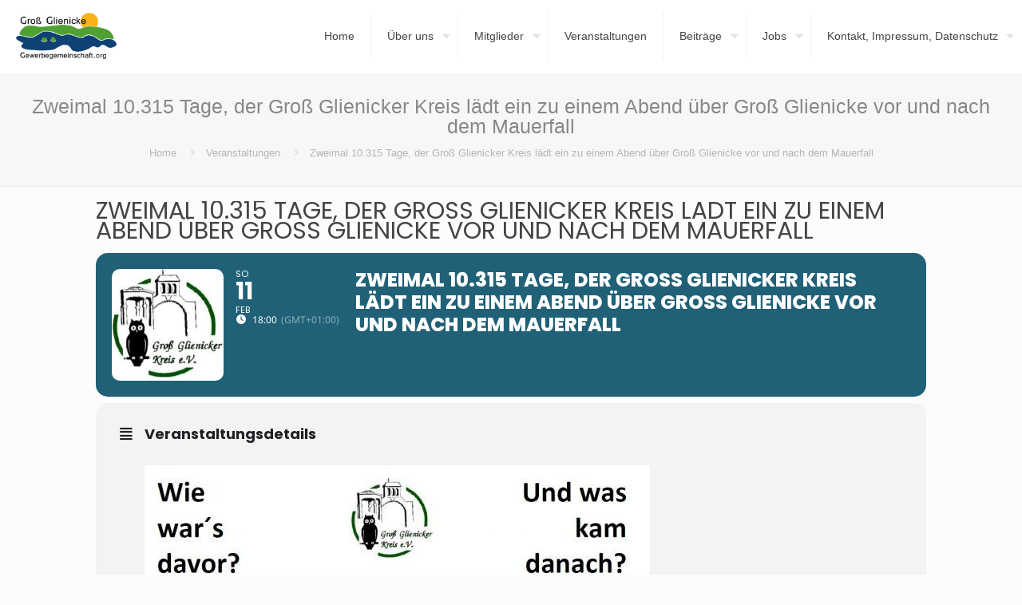

--- FILE ---
content_type: text/css
request_url: https://gewerbegemeinschaft.org/wp-content/dsgvo-all-in-one-wp-pro/google-fonts.css?ver=6.8.3
body_size: 42220
content:
@font-face {
  font-family: 'Roboto';
  font-style: normal;
  font-weight: 400;
  font-stretch: normal;
  src: url(//gewerbegemeinschaft.org/wp-content/dsgvo-all-in-one-wp-pro/googlefonts/KFOMCnqEu92Fr1ME7kSn66aGLdTylUAMQXC89YmC2DPNWubEbWmT.ttf) format('truetype');
}
@font-face {
  font-family: 'Material Icons';
  font-style: normal;
  font-weight: 400;
  src: url(//gewerbegemeinschaft.org/wp-content/dsgvo-all-in-one-wp-pro/googlefonts/flUhRq6tzZclQEJ-Vdg-IuiaDsNZ.ttf) format('truetype');
}

.material-icons {
  font-family: 'Material Icons';
  font-weight: normal;
  font-style: normal;
  font-size: 24px;
  line-height: 1;
  letter-spacing: normal;
  text-transform: none;
  display: inline-block;
  white-space: nowrap;
  word-wrap: normal;
  direction: ltr;
}
@font-face {
  font-family: 'Noto Sans';
  font-style: italic;
  font-weight: 400;
  font-stretch: normal;
  src: url(//gewerbegemeinschaft.org/wp-content/dsgvo-all-in-one-wp-pro/googlefonts/o-0kIpQlx3QUlC5A4PNr4C5OaxRsfNNlKbCePevHtVtX57DGjDU1QDce2VDSzQ.ttf) format('truetype');
}
@font-face {
  font-family: 'Noto Sans';
  font-style: normal;
  font-weight: 400;
  font-stretch: normal;
  src: url(//gewerbegemeinschaft.org/wp-content/dsgvo-all-in-one-wp-pro/googlefonts/o-0mIpQlx3QUlC5A4PNB6Ryti20_6n1iPHjcz6L1SoM-jCpoiyD9A-9a6Vc.ttf) format('truetype');
}
@font-face {
  font-family: 'Noto Sans';
  font-style: normal;
  font-weight: 700;
  font-stretch: normal;
  src: url(//gewerbegemeinschaft.org/wp-content/dsgvo-all-in-one-wp-pro/googlefonts/o-0mIpQlx3QUlC5A4PNB6Ryti20_6n1iPHjcz6L1SoM-jCpoiyAaBO9a6Vc.ttf) format('truetype');
}
@font-face {
  font-family: 'Poppins';
  font-style: normal;
  font-weight: 700;
  src: url(//gewerbegemeinschaft.org/wp-content/dsgvo-all-in-one-wp-pro/googlefonts/pxiByp8kv8JHgFVrLCz7Z1xlEA.ttf) format('truetype');
}
@font-face {
  font-family: 'Poppins';
  font-style: normal;
  font-weight: 800;
  src: url(//gewerbegemeinschaft.org/wp-content/dsgvo-all-in-one-wp-pro/googlefonts/pxiByp8kv8JHgFVrLDD4Z1xlEA.ttf) format('truetype');
}
@font-face {
  font-family: 'Poppins';
  font-style: normal;
  font-weight: 900;
  src: url(//gewerbegemeinschaft.org/wp-content/dsgvo-all-in-one-wp-pro/googlefonts/pxiByp8kv8JHgFVrLBT5Z1xlEA.ttf) format('truetype');
}
@font-face {
  font-family: 'Alegreya';
  font-style: italic;
  font-weight: 400;
  src: url(//gewerbegemeinschaft.org/wp-content/dsgvo-all-in-one-wp-pro/googlefonts/4UaSrEBBsBhlBjvfkSLk3abBFkvpkARTPlbgv5qhmSA.ttf) format('truetype');
}
@font-face {
  font-family: 'Alegreya';
  font-style: italic;
  font-weight: 700;
  src: url(//gewerbegemeinschaft.org/wp-content/dsgvo-all-in-one-wp-pro/googlefonts/4UaSrEBBsBhlBjvfkSLk3abBFkvpkARTPlYHuJqhmSA.ttf) format('truetype');
}
@font-face {
  font-family: 'Alegreya';
  font-style: normal;
  font-weight: 400;
  src: url(//gewerbegemeinschaft.org/wp-content/dsgvo-all-in-one-wp-pro/googlefonts/4UacrEBBsBhlBjvfkQjt71kZfyBzPgNG9hU4-6qm.ttf) format('truetype');
}
@font-face {
  font-family: 'Alegreya';
  font-style: normal;
  font-weight: 700;
  src: url(//gewerbegemeinschaft.org/wp-content/dsgvo-all-in-one-wp-pro/googlefonts/4UacrEBBsBhlBjvfkQjt71kZfyBzPgNGERI4-6qm.ttf) format('truetype');
}
@font-face {
  font-family: 'Alegreya Sans';
  font-style: italic;
  font-weight: 400;
  src: url(//gewerbegemeinschaft.org/wp-content/dsgvo-all-in-one-wp-pro/googlefonts/5aUt9_-1phKLFgshYDvh6Vwt7V9dv21W.ttf) format('truetype');
}
@font-face {
  font-family: 'Alegreya Sans';
  font-style: italic;
  font-weight: 700;
  src: url(//gewerbegemeinschaft.org/wp-content/dsgvo-all-in-one-wp-pro/googlefonts/5aUo9_-1phKLFgshYDvh6Vwt7V9VBEhGiU9D.ttf) format('truetype');
}
@font-face {
  font-family: 'Alegreya Sans';
  font-style: normal;
  font-weight: 400;
  src: url(//gewerbegemeinschaft.org/wp-content/dsgvo-all-in-one-wp-pro/googlefonts/5aUz9_-1phKLFgshYDvh6Vwt7VptuA.ttf) format('truetype');
}
@font-face {
  font-family: 'Alegreya Sans';
  font-style: normal;
  font-weight: 700;
  src: url(//gewerbegemeinschaft.org/wp-content/dsgvo-all-in-one-wp-pro/googlefonts/5aUu9_-1phKLFgshYDvh6Vwt5eFIqEp2jg.ttf) format('truetype');
}
@font-face {
  font-family: 'Amatic SC';
  font-style: normal;
  font-weight: 400;
  src: url(//gewerbegemeinschaft.org/wp-content/dsgvo-all-in-one-wp-pro/googlefonts/TUZyzwprpvBS1izr_vOECuSa.ttf) format('truetype');
}
@font-face {
  font-family: 'Amatic SC';
  font-style: normal;
  font-weight: 700;
  src: url(//gewerbegemeinschaft.org/wp-content/dsgvo-all-in-one-wp-pro/googlefonts/TUZ3zwprpvBS1izr_vOMscGKfrUH.ttf) format('truetype');
}
@font-face {
  font-family: 'Anonymous Pro';
  font-style: italic;
  font-weight: 400;
  src: url(//gewerbegemeinschaft.org/wp-content/dsgvo-all-in-one-wp-pro/googlefonts/rP2fp2a15UIB7Un-bOeISG3pHl4G9wn8.ttf) format('truetype');
}
@font-face {
  font-family: 'Anonymous Pro';
  font-style: italic;
  font-weight: 700;
  src: url(//gewerbegemeinschaft.org/wp-content/dsgvo-all-in-one-wp-pro/googlefonts/rP2ap2a15UIB7Un-bOeISG3pHl4OTCzs74uz.ttf) format('truetype');
}
@font-face {
  font-family: 'Anonymous Pro';
  font-style: normal;
  font-weight: 400;
  src: url(//gewerbegemeinschaft.org/wp-content/dsgvo-all-in-one-wp-pro/googlefonts/rP2Bp2a15UIB7Un-bOeISG3pHls28A.ttf) format('truetype');
}
@font-face {
  font-family: 'Anonymous Pro';
  font-style: normal;
  font-weight: 700;
  src: url(//gewerbegemeinschaft.org/wp-content/dsgvo-all-in-one-wp-pro/googlefonts/rP2cp2a15UIB7Un-bOeISG3pFuAT4C7c6A.ttf) format('truetype');
}
@font-face {
  font-family: 'Architects Daughter';
  font-style: normal;
  font-weight: 400;
  src: url(//gewerbegemeinschaft.org/wp-content/dsgvo-all-in-one-wp-pro/googlefonts/KtkxAKiDZI_td1Lkx62xHZHDtgO_Y-bvTYlg5g.ttf) format('truetype');
}
@font-face {
  font-family: 'Archivo';
  font-style: italic;
  font-weight: 400;
  font-stretch: normal;
  src: url(//gewerbegemeinschaft.org/wp-content/dsgvo-all-in-one-wp-pro/googlefonts/k3k8o8UDI-1M0wlSfdzyIEkpwTM29hr-8mTYIRyOSVz60_PG_HCBsydrD0o.ttf) format('truetype');
}
@font-face {
  font-family: 'Archivo';
  font-style: italic;
  font-weight: 700;
  font-stretch: normal;
  src: url(//gewerbegemeinschaft.org/wp-content/dsgvo-all-in-one-wp-pro/googlefonts/k3k8o8UDI-1M0wlSfdzyIEkpwTM29hr-8mTYIRyOSVz60_PG_HBmtCdrD0o.ttf) format('truetype');
}
@font-face {
  font-family: 'Archivo';
  font-style: normal;
  font-weight: 400;
  font-stretch: normal;
  src: url(//gewerbegemeinschaft.org/wp-content/dsgvo-all-in-one-wp-pro/googlefonts/k3k6o8UDI-1M0wlSV9XAw6lQkqWY8Q82sJaRE-NWIDdgffTTNDNZ9xds.ttf) format('truetype');
}
@font-face {
  font-family: 'Archivo';
  font-style: normal;
  font-weight: 700;
  font-stretch: normal;
  src: url(//gewerbegemeinschaft.org/wp-content/dsgvo-all-in-one-wp-pro/googlefonts/k3k6o8UDI-1M0wlSV9XAw6lQkqWY8Q82sJaRE-NWIDdgffTT0zRZ9xds.ttf) format('truetype');
}
@font-face {
  font-family: 'Archivo Narrow';
  font-style: italic;
  font-weight: 400;
  src: url(//gewerbegemeinschaft.org/wp-content/dsgvo-all-in-one-wp-pro/googlefonts/tss7ApVBdCYD5Q7hcxTE1ArZ0bb1k3JSLwe1hB965BJi50muPCU.ttf) format('truetype');
}
@font-face {
  font-family: 'Archivo Narrow';
  font-style: italic;
  font-weight: 700;
  src: url(//gewerbegemeinschaft.org/wp-content/dsgvo-all-in-one-wp-pro/googlefonts/tss7ApVBdCYD5Q7hcxTE1ArZ0bb1k3JSLwe1hB965BKF4EmuPCU.ttf) format('truetype');
}
@font-face {
  font-family: 'Archivo Narrow';
  font-style: normal;
  font-weight: 400;
  src: url(//gewerbegemeinschaft.org/wp-content/dsgvo-all-in-one-wp-pro/googlefonts/tss5ApVBdCYD5Q7hcxTE1ArZ0Zz8oY2KRmwvKhhvLFG6o3mp.ttf) format('truetype');
}
@font-face {
  font-family: 'Archivo Narrow';
  font-style: normal;
  font-weight: 700;
  src: url(//gewerbegemeinschaft.org/wp-content/dsgvo-all-in-one-wp-pro/googlefonts/tss5ApVBdCYD5Q7hcxTE1ArZ0Zz8oY2KRmwvKhhvy1a6o3mp.ttf) format('truetype');
}
@font-face {
  font-family: 'Asap';
  font-style: italic;
  font-weight: 400;
  font-stretch: normal;
  src: url(//gewerbegemeinschaft.org/wp-content/dsgvo-all-in-one-wp-pro/googlefonts/KFOMCniXp96ayz4E7kSn66aGLdTylUAMQXC89YmC2DPNWubEbVmUiA8.ttf) format('truetype');
}
@font-face {
  font-family: 'Asap';
  font-style: italic;
  font-weight: 700;
  font-stretch: normal;
  src: url(//gewerbegemeinschaft.org/wp-content/dsgvo-all-in-one-wp-pro/googlefonts/KFOMCniXp96ayz4E7kSn66aGLdTylUAMQXC89YmC2DPNWuYjalmUiA8.ttf) format('truetype');
}
@font-face {
  font-family: 'Asap';
  font-style: normal;
  font-weight: 400;
  font-stretch: normal;
  src: url(//gewerbegemeinschaft.org/wp-content/dsgvo-all-in-one-wp-pro/googlefonts/KFOOCniXp96a4Tc2DaTeuDAoKsE617JFc49knOIYdjTYkqUcKWmT.ttf) format('truetype');
}
@font-face {
  font-family: 'Asap';
  font-style: normal;
  font-weight: 700;
  font-stretch: normal;
  src: url(//gewerbegemeinschaft.org/wp-content/dsgvo-all-in-one-wp-pro/googlefonts/KFOOCniXp96a4Tc2DaTeuDAoKsE617JFc49knOIYdjTYdaIcKWmT.ttf) format('truetype');
}
@font-face {
  font-family: 'Barlow';
  font-style: italic;
  font-weight: 400;
  src: url(//gewerbegemeinschaft.org/wp-content/dsgvo-all-in-one-wp-pro/googlefonts/7cHrv4kjgoGqM7E_Cfs7wHo.ttf) format('truetype');
}
@font-face {
  font-family: 'Barlow';
  font-style: italic;
  font-weight: 700;
  src: url(//gewerbegemeinschaft.org/wp-content/dsgvo-all-in-one-wp-pro/googlefonts/7cHsv4kjgoGqM7E_CfOA5WouvT8.ttf) format('truetype');
}
@font-face {
  font-family: 'Barlow';
  font-style: normal;
  font-weight: 400;
  src: url(//gewerbegemeinschaft.org/wp-content/dsgvo-all-in-one-wp-pro/googlefonts/7cHpv4kjgoGqM7E_DMs8.ttf) format('truetype');
}
@font-face {
  font-family: 'Barlow';
  font-style: normal;
  font-weight: 700;
  src: url(//gewerbegemeinschaft.org/wp-content/dsgvo-all-in-one-wp-pro/googlefonts/7cHqv4kjgoGqM7E3t-4s51op.ttf) format('truetype');
}
@font-face {
  font-family: 'BioRhyme';
  font-style: normal;
  font-weight: 400;
  font-stretch: normal;
  src: url(//gewerbegemeinschaft.org/wp-content/dsgvo-all-in-one-wp-pro/googlefonts/1cXeaULHBpDMsHYW_GZNh7loEHurwOIGadI205trrbeBgQs4OjIiqiGujw.ttf) format('truetype');
}
@font-face {
  font-family: 'BioRhyme';
  font-style: normal;
  font-weight: 700;
  font-stretch: normal;
  src: url(//gewerbegemeinschaft.org/wp-content/dsgvo-all-in-one-wp-pro/googlefonts/1cXeaULHBpDMsHYW_GZNh7loEHurwOIGadI205trrbeBgQs4OtUlqiGujw.ttf) format('truetype');
}
@font-face {
  font-family: 'Bonbon';
  font-style: normal;
  font-weight: 400;
  src: url(//gewerbegemeinschaft.org/wp-content/dsgvo-all-in-one-wp-pro/googlefonts/0FlVVPeVlFec4eePdzsE.ttf) format('truetype');
}
@font-face {
  font-family: 'Cabin';
  font-style: italic;
  font-weight: 400;
  font-stretch: normal;
  src: url(//gewerbegemeinschaft.org/wp-content/dsgvo-all-in-one-wp-pro/googlefonts/u-4V0qWljRw-Pd815fNqc8T_wAFcX-c37MPiNYlWniJ2hJXHx_KVxUbq.ttf) format('truetype');
}
@font-face {
  font-family: 'Cabin';
  font-style: italic;
  font-weight: 700;
  font-stretch: normal;
  src: url(//gewerbegemeinschaft.org/wp-content/dsgvo-all-in-one-wp-pro/googlefonts/u-4V0qWljRw-Pd815fNqc8T_wAFcX-c37MPiNYlWniJ2hJXHIPWVxUbq.ttf) format('truetype');
}
@font-face {
  font-family: 'Cabin';
  font-style: normal;
  font-weight: 400;
  font-stretch: normal;
  src: url(//gewerbegemeinschaft.org/wp-content/dsgvo-all-in-one-wp-pro/googlefonts/u-4X0qWljRw-PfU81xCKCpdpbgZJl6XFpfEd7eA9BIxxkV2EH7alwg.ttf) format('truetype');
}
@font-face {
  font-family: 'Cabin';
  font-style: normal;
  font-weight: 700;
  font-stretch: normal;
  src: url(//gewerbegemeinschaft.org/wp-content/dsgvo-all-in-one-wp-pro/googlefonts/u-4X0qWljRw-PfU81xCKCpdpbgZJl6XFpfEd7eA9BIxxkbqDH7alwg.ttf) format('truetype');
}
@font-face {
  font-family: 'Cairo';
  font-style: normal;
  font-weight: 400;
  src: url(//gewerbegemeinschaft.org/wp-content/dsgvo-all-in-one-wp-pro/googlefonts/SLXgc1nY6HkvangtZmpQdkhzfH5lkSs2SgRjCAGMQ1z0hOA-a1PiKQ.ttf) format('truetype');
}
@font-face {
  font-family: 'Cairo';
  font-style: normal;
  font-weight: 700;
  src: url(//gewerbegemeinschaft.org/wp-content/dsgvo-all-in-one-wp-pro/googlefonts/SLXgc1nY6HkvangtZmpQdkhzfH5lkSs2SgRjCAGMQ1z0hAc5a1PiKQ.ttf) format('truetype');
}
@font-face {
  font-family: 'Cardo';
  font-style: italic;
  font-weight: 400;
  src: url(//gewerbegemeinschaft.org/wp-content/dsgvo-all-in-one-wp-pro/googlefonts/wlpxgwjKBV1pqhv97IMx2Q.ttf) format('truetype');
}
@font-face {
  font-family: 'Cardo';
  font-style: normal;
  font-weight: 400;
  src: url(//gewerbegemeinschaft.org/wp-content/dsgvo-all-in-one-wp-pro/googlefonts/wlp_gwjKBV1pqhv43IQ.ttf) format('truetype');
}
@font-face {
  font-family: 'Cardo';
  font-style: normal;
  font-weight: 700;
  src: url(//gewerbegemeinschaft.org/wp-content/dsgvo-all-in-one-wp-pro/googlefonts/wlpygwjKBV1pqhND-ZQW-WY.ttf) format('truetype');
}
@font-face {
  font-family: 'Chivo';
  font-style: italic;
  font-weight: 400;
  src: url(//gewerbegemeinschaft.org/wp-content/dsgvo-all-in-one-wp-pro/googlefonts/va9Z4kzIxd1KFrBtW-13ZHhT-jDqdFwG1FrRPXk.ttf) format('truetype');
}
@font-face {
  font-family: 'Chivo';
  font-style: italic;
  font-weight: 700;
  src: url(//gewerbegemeinschaft.org/wp-content/dsgvo-all-in-one-wp-pro/googlefonts/va9Z4kzIxd1KFrBtW-13ZHhT-jDqdFzh01rRPXk.ttf) format('truetype');
}
@font-face {
  font-family: 'Chivo';
  font-style: normal;
  font-weight: 400;
  src: url(//gewerbegemeinschaft.org/wp-content/dsgvo-all-in-one-wp-pro/googlefonts/va9b4kzIxd1KFppkaRKvDRPJVDf_vB_ekGrW.ttf) format('truetype');
}
@font-face {
  font-family: 'Chivo';
  font-style: normal;
  font-weight: 700;
  src: url(//gewerbegemeinschaft.org/wp-content/dsgvo-all-in-one-wp-pro/googlefonts/va9b4kzIxd1KFppkaRKvDRPJVDf_WxjekGrW.ttf) format('truetype');
}
@font-face {
  font-family: 'Concert One';
  font-style: normal;
  font-weight: 400;
  src: url(//gewerbegemeinschaft.org/wp-content/dsgvo-all-in-one-wp-pro/googlefonts/VEM1Ro9xs5PjtzCu-srDqSTijPs.ttf) format('truetype');
}
@font-face {
  font-family: 'Cormorant';
  font-style: italic;
  font-weight: 400;
  src: url(//gewerbegemeinschaft.org/wp-content/dsgvo-all-in-one-wp-pro/googlefonts/H4c0BXOCl9bbnla_nHIq6oGzilJm9otsA9kQq_da7yWv.ttf) format('truetype');
}
@font-face {
  font-family: 'Cormorant';
  font-style: italic;
  font-weight: 700;
  src: url(//gewerbegemeinschaft.org/wp-content/dsgvo-all-in-one-wp-pro/googlefonts/H4c0BXOCl9bbnla_nHIq6oGzilJm9otsA9kQTPBa7yWv.ttf) format('truetype');
}
@font-face {
  font-family: 'Cormorant';
  font-style: normal;
  font-weight: 400;
  src: url(//gewerbegemeinschaft.org/wp-content/dsgvo-all-in-one-wp-pro/googlefonts/H4c2BXOCl9bbnla_nHIA47NMUjsNbCVrFhFTc7Nq6A.ttf) format('truetype');
}
@font-face {
  font-family: 'Cormorant';
  font-style: normal;
  font-weight: 700;
  src: url(//gewerbegemeinschaft.org/wp-content/dsgvo-all-in-one-wp-pro/googlefonts/H4c2BXOCl9bbnla_nHIA47NMUjsNbCVrFvZUc7Nq6A.ttf) format('truetype');
}
@font-face {
  font-family: 'Crimson Text';
  font-style: italic;
  font-weight: 400;
  src: url(//gewerbegemeinschaft.org/wp-content/dsgvo-all-in-one-wp-pro/googlefonts/wlpogwHKFkZgtmSR3NB0oRJfajhRK_M.ttf) format('truetype');
}
@font-face {
  font-family: 'Crimson Text';
  font-style: italic;
  font-weight: 700;
  src: url(//gewerbegemeinschaft.org/wp-content/dsgvo-all-in-one-wp-pro/googlefonts/wlprgwHKFkZgtmSR3NB0oRJfajDqDuNS_LA.ttf) format('truetype');
}
@font-face {
  font-family: 'Crimson Text';
  font-style: normal;
  font-weight: 400;
  src: url(//gewerbegemeinschaft.org/wp-content/dsgvo-all-in-one-wp-pro/googlefonts/wlp2gwHKFkZgtmSR3NB0oRJfbwhW.ttf) format('truetype');
}
@font-face {
  font-family: 'Crimson Text';
  font-style: normal;
  font-weight: 700;
  src: url(//gewerbegemeinschaft.org/wp-content/dsgvo-all-in-one-wp-pro/googlefonts/wlppgwHKFkZgtmSR3NB0oRJX1C1GDNNV.ttf) format('truetype');
}
@font-face {
  font-family: 'Eczar';
  font-style: normal;
  font-weight: 400;
  src: url(//gewerbegemeinschaft.org/wp-content/dsgvo-all-in-one-wp-pro/googlefonts/BXR2vF3Pi-DLmxcpJB-qbNTyTMDXHd6mrjgR.ttf) format('truetype');
}
@font-face {
  font-family: 'Eczar';
  font-style: normal;
  font-weight: 700;
  src: url(//gewerbegemeinschaft.org/wp-content/dsgvo-all-in-one-wp-pro/googlefonts/BXR2vF3Pi-DLmxcpJB-qbNTyTMDX-tmmrjgR.ttf) format('truetype');
}
@font-face {
  font-family: 'Exo 2';
  font-style: italic;
  font-weight: 400;
  src: url(//gewerbegemeinschaft.org/wp-content/dsgvo-all-in-one-wp-pro/googlefonts/7cH3v4okm5zmbtYtMeA0FKq0Jjg2drF0feC9hpo.ttf) format('truetype');
}
@font-face {
  font-family: 'Exo 2';
  font-style: italic;
  font-weight: 700;
  src: url(//gewerbegemeinschaft.org/wp-content/dsgvo-all-in-one-wp-pro/googlefonts/7cH3v4okm5zmbtYtMeA0FKq0Jjg2drGTeuC9hpo.ttf) format('truetype');
}
@font-face {
  font-family: 'Exo 2';
  font-style: normal;
  font-weight: 400;
  src: url(//gewerbegemeinschaft.org/wp-content/dsgvo-all-in-one-wp-pro/googlefonts/7cH1v4okm5zmbvwkAx_sfcEuiD8jvvKsOdC6.ttf) format('truetype');
}
@font-face {
  font-family: 'Exo 2';
  font-style: normal;
  font-weight: 700;
  src: url(//gewerbegemeinschaft.org/wp-content/dsgvo-all-in-one-wp-pro/googlefonts/7cH1v4okm5zmbvwkAx_sfcEuiD8jWfWsOdC6.ttf) format('truetype');
}
@font-face {
  font-family: 'Fira Sans';
  font-style: italic;
  font-weight: 400;
  src: url(//gewerbegemeinschaft.org/wp-content/dsgvo-all-in-one-wp-pro/googlefonts/va9C4kDNxMZdWfMOD5VvkrjJYTc.ttf) format('truetype');
}
@font-face {
  font-family: 'Fira Sans';
  font-style: italic;
  font-weight: 700;
  src: url(//gewerbegemeinschaft.org/wp-content/dsgvo-all-in-one-wp-pro/googlefonts/va9f4kDNxMZdWfMOD5VvkrByRCf4VFw.ttf) format('truetype');
}
@font-face {
  font-family: 'Fira Sans';
  font-style: normal;
  font-weight: 400;
  src: url(//gewerbegemeinschaft.org/wp-content/dsgvo-all-in-one-wp-pro/googlefonts/va9E4kDNxMZdWfMOD5Vvl4jO.ttf) format('truetype');
}
@font-face {
  font-family: 'Fira Sans';
  font-style: normal;
  font-weight: 700;
  src: url(//gewerbegemeinschaft.org/wp-content/dsgvo-all-in-one-wp-pro/googlefonts/va9B4kDNxMZdWfMOD5VnLK3eRhf_.ttf) format('truetype');
}
@font-face {
  font-family: 'Fjalla One';
  font-style: normal;
  font-weight: 400;
  src: url(//gewerbegemeinschaft.org/wp-content/dsgvo-all-in-one-wp-pro/googlefonts/Yq6R-LCAWCX3-6Ky7FAFrOF6lw.ttf) format('truetype');
}
@font-face {
  font-family: 'Frank Ruhl Libre';
  font-style: normal;
  font-weight: 400;
  src: url(//gewerbegemeinschaft.org/wp-content/dsgvo-all-in-one-wp-pro/googlefonts/j8_96_fAw7jrcalD7oKYNX0QfAnPcbzNEEB7OoicBw7FYWqXNRA.ttf) format('truetype');
}
@font-face {
  font-family: 'Frank Ruhl Libre';
  font-style: normal;
  font-weight: 700;
  src: url(//gewerbegemeinschaft.org/wp-content/dsgvo-all-in-one-wp-pro/googlefonts/j8_96_fAw7jrcalD7oKYNX0QfAnPcbzNEEB7OoicBw4iZmqXNRA.ttf) format('truetype');
}
@font-face {
  font-family: 'Great Vibes';
  font-style: normal;
  font-weight: 400;
  src: url(//gewerbegemeinschaft.org/wp-content/dsgvo-all-in-one-wp-pro/googlefonts/RWmMoKWR9v4ksMfaWd_JN9XFiaE.ttf) format('truetype');
}
@font-face {
  font-family: 'Heebo';
  font-style: normal;
  font-weight: 400;
  src: url(//gewerbegemeinschaft.org/wp-content/dsgvo-all-in-one-wp-pro/googlefonts/NGSpv5_NC0k9P_v6ZUCbLRAHxK1EiSysdUmj.ttf) format('truetype');
}
@font-face {
  font-family: 'Heebo';
  font-style: normal;
  font-weight: 700;
  src: url(//gewerbegemeinschaft.org/wp-content/dsgvo-all-in-one-wp-pro/googlefonts/NGSpv5_NC0k9P_v6ZUCbLRAHxK1EbiusdUmj.ttf) format('truetype');
}
@font-face {
  font-family: 'Inconsolata';
  font-style: normal;
  font-weight: 400;
  font-stretch: normal;
  src: url(//gewerbegemeinschaft.org/wp-content/dsgvo-all-in-one-wp-pro/googlefonts/QldgNThLqRwH-OJ1UHjlKENVzkWGVkL3GZQmAwLYxYWI2qfdm7Lpp4U8WR32kg.ttf) format('truetype');
}
@font-face {
  font-family: 'Inconsolata';
  font-style: normal;
  font-weight: 700;
  font-stretch: normal;
  src: url(//gewerbegemeinschaft.org/wp-content/dsgvo-all-in-one-wp-pro/googlefonts/QldgNThLqRwH-OJ1UHjlKENVzkWGVkL3GZQmAwLYxYWI2qfdm7Lpp2I7WR32kg.ttf) format('truetype');
}
@font-face {
  font-family: 'Indie Flower';
  font-style: normal;
  font-weight: 400;
  src: url(//gewerbegemeinschaft.org/wp-content/dsgvo-all-in-one-wp-pro/googlefonts/m8JVjfNVeKWVnh3QMuKkFcZVaUuC.ttf) format('truetype');
}
@font-face {
  font-family: 'Inknut Antiqua';
  font-style: normal;
  font-weight: 400;
  src: url(//gewerbegemeinschaft.org/wp-content/dsgvo-all-in-one-wp-pro/googlefonts/Y4GSYax7VC4ot_qNB4nYpBdaKUUE4Jg.ttf) format('truetype');
}
@font-face {
  font-family: 'Inknut Antiqua';
  font-style: normal;
  font-weight: 700;
  src: url(//gewerbegemeinschaft.org/wp-content/dsgvo-all-in-one-wp-pro/googlefonts/Y4GRYax7VC4ot_qNB4nYpBdaKU2_xYj-Zh4.ttf) format('truetype');
}
@font-face {
  font-family: 'Inter';
  font-style: italic;
  font-weight: 400;
  src: url(//gewerbegemeinschaft.org/wp-content/dsgvo-all-in-one-wp-pro/googlefonts/UcCM3FwrK3iLTcvneQg7Ca725JhhKnNqk4j1ebLhAm8SrXTc2dtRipWA.ttf) format('truetype');
}
@font-face {
  font-family: 'Inter';
  font-style: italic;
  font-weight: 700;
  src: url(//gewerbegemeinschaft.org/wp-content/dsgvo-all-in-one-wp-pro/googlefonts/UcCM3FwrK3iLTcvneQg7Ca725JhhKnNqk4j1ebLhAm8SrXTcPtxRipWA.ttf) format('truetype');
}
@font-face {
  font-family: 'Inter';
  font-style: normal;
  font-weight: 400;
  src: url(//gewerbegemeinschaft.org/wp-content/dsgvo-all-in-one-wp-pro/googlefonts/UcCO3FwrK3iLTeHuS_nVMrMxCp50SjIw2boKoduKmMEVuLyfAZ9hjQ.ttf) format('truetype');
}
@font-face {
  font-family: 'Inter';
  font-style: normal;
  font-weight: 700;
  src: url(//gewerbegemeinschaft.org/wp-content/dsgvo-all-in-one-wp-pro/googlefonts/UcCO3FwrK3iLTeHuS_nVMrMxCp50SjIw2boKoduKmMEVuFuYAZ9hjQ.ttf) format('truetype');
}
@font-face {
  font-family: 'Karla';
  font-style: italic;
  font-weight: 400;
  src: url(//gewerbegemeinschaft.org/wp-content/dsgvo-all-in-one-wp-pro/googlefonts/qkBKXvYC6trAT7RQNNK2EG7SIwPWMNlCV3lIb7Y.ttf) format('truetype');
}
@font-face {
  font-family: 'Karla';
  font-style: italic;
  font-weight: 700;
  src: url(//gewerbegemeinschaft.org/wp-content/dsgvo-all-in-one-wp-pro/googlefonts/qkBKXvYC6trAT7RQNNK2EG7SIwPWMNmlUHlIb7Y.ttf) format('truetype');
}
@font-face {
  font-family: 'Karla';
  font-style: normal;
  font-weight: 400;
  src: url(//gewerbegemeinschaft.org/wp-content/dsgvo-all-in-one-wp-pro/googlefonts/qkBIXvYC6trAT55ZBi1ueQVIjQTD-JqaE0lP.ttf) format('truetype');
}
@font-face {
  font-family: 'Karla';
  font-style: normal;
  font-weight: 700;
  src: url(//gewerbegemeinschaft.org/wp-content/dsgvo-all-in-one-wp-pro/googlefonts/qkBIXvYC6trAT55ZBi1ueQVIjQTDH52aE0lP.ttf) format('truetype');
}
@font-face {
  font-family: 'Libre Baskerville';
  font-style: italic;
  font-weight: 400;
  src: url(//gewerbegemeinschaft.org/wp-content/dsgvo-all-in-one-wp-pro/googlefonts/kmKWZrc3Hgbbcjq75U4uslyuy4kn0qNccR04_RUJeby2OU36SjNNluI.ttf) format('truetype');
}
@font-face {
  font-family: 'Libre Baskerville';
  font-style: italic;
  font-weight: 700;
  src: url(//gewerbegemeinschaft.org/wp-content/dsgvo-all-in-one-wp-pro/googlefonts/kmKWZrc3Hgbbcjq75U4uslyuy4kn0qNccR04_RUJeby2OU0dTTNNluI.ttf) format('truetype');
}
@font-face {
  font-family: 'Libre Baskerville';
  font-style: normal;
  font-weight: 400;
  src: url(//gewerbegemeinschaft.org/wp-content/dsgvo-all-in-one-wp-pro/googlefonts/kmKUZrc3Hgbbcjq75U4uslyuy4kn0olVQ-LglH6T17uj8Q4iDgNK.ttf) format('truetype');
}
@font-face {
  font-family: 'Libre Baskerville';
  font-style: normal;
  font-weight: 700;
  src: url(//gewerbegemeinschaft.org/wp-content/dsgvo-all-in-one-wp-pro/googlefonts/kmKUZrc3Hgbbcjq75U4uslyuy4kn0olVQ-LglH6T17ujFgkiDgNK.ttf) format('truetype');
}
@font-face {
  font-family: 'Libre Franklin';
  font-style: italic;
  font-weight: 400;
  src: url(//gewerbegemeinschaft.org/wp-content/dsgvo-all-in-one-wp-pro/googlefonts/jizMREVItHgc8qDIbSTKq4XkRiUawTk7f45UM9y05oZ8RODLR-M.ttf) format('truetype');
}
@font-face {
  font-family: 'Libre Franklin';
  font-style: italic;
  font-weight: 700;
  src: url(//gewerbegemeinschaft.org/wp-content/dsgvo-all-in-one-wp-pro/googlefonts/jizMREVItHgc8qDIbSTKq4XkRiUawTk7f45UM9y05oabQ-DLR-M.ttf) format('truetype');
}
@font-face {
  font-family: 'Libre Franklin';
  font-style: normal;
  font-weight: 400;
  src: url(//gewerbegemeinschaft.org/wp-content/dsgvo-all-in-one-wp-pro/googlefonts/jizOREVItHgc8qDIbSTKq4XkRg8T88bjFuXOnduhLsWkANDM.ttf) format('truetype');
}
@font-face {
  font-family: 'Libre Franklin';
  font-style: normal;
  font-weight: 700;
  src: url(//gewerbegemeinschaft.org/wp-content/dsgvo-all-in-one-wp-pro/googlefonts/jizOREVItHgc8qDIbSTKq4XkRg8T88bjFuXOnduhycKkANDM.ttf) format('truetype');
}
@font-face {
  font-family: 'Montserrat';
  font-style: italic;
  font-weight: 400;
  src: url(//gewerbegemeinschaft.org/wp-content/dsgvo-all-in-one-wp-pro/googlefonts/JTUFjIg1_i6t8kCHKm459Wx7xQYXK0vOoz6jq6R9WXh0ow.ttf) format('truetype');
}
@font-face {
  font-family: 'Montserrat';
  font-style: italic;
  font-weight: 700;
  src: url(//gewerbegemeinschaft.org/wp-content/dsgvo-all-in-one-wp-pro/googlefonts/JTUFjIg1_i6t8kCHKm459Wx7xQYXK0vOoz6jq0N6WXh0ow.ttf) format('truetype');
}
@font-face {
  font-family: 'Montserrat';
  font-style: normal;
  font-weight: 400;
  src: url(//gewerbegemeinschaft.org/wp-content/dsgvo-all-in-one-wp-pro/googlefonts/JTUHjIg1_i6t8kCHKm4532VJOt5-QNFgpCtr6Hw5aX8.ttf) format('truetype');
}
@font-face {
  font-family: 'Montserrat';
  font-style: normal;
  font-weight: 700;
  src: url(//gewerbegemeinschaft.org/wp-content/dsgvo-all-in-one-wp-pro/googlefonts/JTUHjIg1_i6t8kCHKm4532VJOt5-QNFgpCuM73w5aX8.ttf) format('truetype');
}
@font-face {
  font-family: 'Neuton';
  font-style: italic;
  font-weight: 400;
  src: url(//gewerbegemeinschaft.org/wp-content/dsgvo-all-in-one-wp-pro/googlefonts/UMBRrPtMoH62xUZCyrg4Wio.ttf) format('truetype');
}
@font-face {
  font-family: 'Neuton';
  font-style: normal;
  font-weight: 400;
  src: url(//gewerbegemeinschaft.org/wp-content/dsgvo-all-in-one-wp-pro/googlefonts/UMBTrPtMoH62xUZCz4g_.ttf) format('truetype');
}
@font-face {
  font-family: 'Neuton';
  font-style: normal;
  font-weight: 700;
  src: url(//gewerbegemeinschaft.org/wp-content/dsgvo-all-in-one-wp-pro/googlefonts/UMBQrPtMoH62xUZKdK0vfQr9.ttf) format('truetype');
}
@font-face {
  font-family: 'Notable';
  font-style: normal;
  font-weight: 400;
  src: url(//gewerbegemeinschaft.org/wp-content/dsgvo-all-in-one-wp-pro/googlefonts/gNMEW3N_SIqx-WX9yHQiEA.ttf) format('truetype');
}
@font-face {
  font-family: 'Nothing You Could Do';
  font-style: normal;
  font-weight: 400;
  src: url(//gewerbegemeinschaft.org/wp-content/dsgvo-all-in-one-wp-pro/googlefonts/oY1B8fbBpaP5OX3DtrRYf_Q2BPB1SnfZb3OOnV4.ttf) format('truetype');
}
@font-face {
  font-family: 'Noto Sans';
  font-style: italic;
  font-weight: 400;
  font-stretch: normal;
  src: url(//gewerbegemeinschaft.org/wp-content/dsgvo-all-in-one-wp-pro/googlefonts/o-0kIpQlx3QUlC5A4PNr4C5OaxRsfNNlKbCePevHtVtX57DGjDU1QDce2VDSzQ.ttf) format('truetype');
}
@font-face {
  font-family: 'Noto Sans';
  font-style: italic;
  font-weight: 700;
  font-stretch: normal;
  src: url(//gewerbegemeinschaft.org/wp-content/dsgvo-all-in-one-wp-pro/googlefonts/o-0kIpQlx3QUlC5A4PNr4C5OaxRsfNNlKbCePevHtVtX57DGjDU1QNAZ2VDSzQ.ttf) format('truetype');
}
@font-face {
  font-family: 'Noto Sans';
  font-style: normal;
  font-weight: 400;
  font-stretch: normal;
  src: url(//gewerbegemeinschaft.org/wp-content/dsgvo-all-in-one-wp-pro/googlefonts/o-0mIpQlx3QUlC5A4PNB6Ryti20_6n1iPHjcz6L1SoM-jCpoiyD9A-9a6Vc.ttf) format('truetype');
}
@font-face {
  font-family: 'Noto Sans';
  font-style: normal;
  font-weight: 700;
  font-stretch: normal;
  src: url(//gewerbegemeinschaft.org/wp-content/dsgvo-all-in-one-wp-pro/googlefonts/o-0mIpQlx3QUlC5A4PNB6Ryti20_6n1iPHjcz6L1SoM-jCpoiyAaBO9a6Vc.ttf) format('truetype');
}
@font-face {
  font-family: 'Nunito';
  font-style: italic;
  font-weight: 400;
  src: url(//gewerbegemeinschaft.org/wp-content/dsgvo-all-in-one-wp-pro/googlefonts/XRXK3I6Li01BKofIMPyPbj8d7IEAGXNirXAHjabf.ttf) format('truetype');
}
@font-face {
  font-family: 'Nunito';
  font-style: italic;
  font-weight: 700;
  src: url(//gewerbegemeinschaft.org/wp-content/dsgvo-all-in-one-wp-pro/googlefonts/XRXK3I6Li01BKofIMPyPbj8d7IEAGXNiSncHjabf.ttf) format('truetype');
}
@font-face {
  font-family: 'Nunito';
  font-style: normal;
  font-weight: 400;
  src: url(//gewerbegemeinschaft.org/wp-content/dsgvo-all-in-one-wp-pro/googlefonts/XRXI3I6Li01BKofiOc5wtlZ2di8HDLshdTQ3ig.ttf) format('truetype');
}
@font-face {
  font-family: 'Nunito';
  font-style: normal;
  font-weight: 700;
  src: url(//gewerbegemeinschaft.org/wp-content/dsgvo-all-in-one-wp-pro/googlefonts/XRXI3I6Li01BKofiOc5wtlZ2di8HDFwmdTQ3ig.ttf) format('truetype');
}
@font-face {
  font-family: 'Old Standard TT';
  font-style: italic;
  font-weight: 400;
  src: url(//gewerbegemeinschaft.org/wp-content/dsgvo-all-in-one-wp-pro/googlefonts/MwQsbh3o1vLImiwAVvYawgcf2eVer2q6bHY.ttf) format('truetype');
}
@font-face {
  font-family: 'Old Standard TT';
  font-style: normal;
  font-weight: 400;
  src: url(//gewerbegemeinschaft.org/wp-content/dsgvo-all-in-one-wp-pro/googlefonts/MwQubh3o1vLImiwAVvYawgcf2eVeqlq9.ttf) format('truetype');
}
@font-face {
  font-family: 'Old Standard TT';
  font-style: normal;
  font-weight: 700;
  src: url(//gewerbegemeinschaft.org/wp-content/dsgvo-all-in-one-wp-pro/googlefonts/MwQrbh3o1vLImiwAVvYawgcf2eVWEX-tS1Za.ttf) format('truetype');
}
@font-face {
  font-family: 'Oxygen';
  font-style: normal;
  font-weight: 400;
  src: url(//gewerbegemeinschaft.org/wp-content/dsgvo-all-in-one-wp-pro/googlefonts/2sDfZG1Wl4LcnbuKjk0j.ttf) format('truetype');
}
@font-face {
  font-family: 'Oxygen';
  font-style: normal;
  font-weight: 700;
  src: url(//gewerbegemeinschaft.org/wp-content/dsgvo-all-in-one-wp-pro/googlefonts/2sDcZG1Wl4LcnbuCNWgzaGW8.ttf) format('truetype');
}
@font-face {
  font-family: 'PT Sans';
  font-style: italic;
  font-weight: 400;
  src: url(//gewerbegemeinschaft.org/wp-content/dsgvo-all-in-one-wp-pro/googlefonts/jizYRExUiTo99u79D0e0x8mN.ttf) format('truetype');
}
@font-face {
  font-family: 'PT Sans';
  font-style: italic;
  font-weight: 700;
  src: url(//gewerbegemeinschaft.org/wp-content/dsgvo-all-in-one-wp-pro/googlefonts/jizdRExUiTo99u79D0e8fOydLxUY.ttf) format('truetype');
}
@font-face {
  font-family: 'PT Sans';
  font-style: normal;
  font-weight: 400;
  src: url(//gewerbegemeinschaft.org/wp-content/dsgvo-all-in-one-wp-pro/googlefonts/jizaRExUiTo99u79D0KEwA.ttf) format('truetype');
}
@font-face {
  font-family: 'PT Sans';
  font-style: normal;
  font-weight: 700;
  src: url(//gewerbegemeinschaft.org/wp-content/dsgvo-all-in-one-wp-pro/googlefonts/jizfRExUiTo99u79B_mh0O6tKA.ttf) format('truetype');
}
@font-face {
  font-family: 'PT Serif';
  font-style: italic;
  font-weight: 400;
  src: url(//gewerbegemeinschaft.org/wp-content/dsgvo-all-in-one-wp-pro/googlefonts/EJRTQgYoZZY2vCFuvAFT_r21dw.ttf) format('truetype');
}
@font-face {
  font-family: 'PT Serif';
  font-style: italic;
  font-weight: 700;
  src: url(//gewerbegemeinschaft.org/wp-content/dsgvo-all-in-one-wp-pro/googlefonts/EJRQQgYoZZY2vCFuvAFT9gaQZynfpQ.ttf) format('truetype');
}
@font-face {
  font-family: 'PT Serif';
  font-style: normal;
  font-weight: 400;
  src: url(//gewerbegemeinschaft.org/wp-content/dsgvo-all-in-one-wp-pro/googlefonts/EJRVQgYoZZY2vCFuvAFWzro.ttf) format('truetype');
}
@font-face {
  font-family: 'PT Serif';
  font-style: normal;
  font-weight: 700;
  src: url(//gewerbegemeinschaft.org/wp-content/dsgvo-all-in-one-wp-pro/googlefonts/EJRSQgYoZZY2vCFuvAnt66qSVy4.ttf) format('truetype');
}
@font-face {
  font-family: 'Pacifico';
  font-style: normal;
  font-weight: 400;
  src: url(//gewerbegemeinschaft.org/wp-content/dsgvo-all-in-one-wp-pro/googlefonts/FwZY7-Qmy14u9lezJ-6H6Mw.ttf) format('truetype');
}
@font-face {
  font-family: 'Poppins';
  font-style: italic;
  font-weight: 400;
  src: url(//gewerbegemeinschaft.org/wp-content/dsgvo-all-in-one-wp-pro/googlefonts/pxiGyp8kv8JHgFVrJJLucHtF.ttf) format('truetype');
}
@font-face {
  font-family: 'Poppins';
  font-style: italic;
  font-weight: 700;
  src: url(//gewerbegemeinschaft.org/wp-content/dsgvo-all-in-one-wp-pro/googlefonts/pxiDyp8kv8JHgFVrJJLmy15VF9eL.ttf) format('truetype');
}
@font-face {
  font-family: 'Poppins';
  font-style: normal;
  font-weight: 400;
  src: url(//gewerbegemeinschaft.org/wp-content/dsgvo-all-in-one-wp-pro/googlefonts/pxiEyp8kv8JHgFVrJJfedw.ttf) format('truetype');
}
@font-face {
  font-family: 'Poppins';
  font-style: normal;
  font-weight: 700;
  src: url(//gewerbegemeinschaft.org/wp-content/dsgvo-all-in-one-wp-pro/googlefonts/pxiByp8kv8JHgFVrLCz7Z1xlEA.ttf) format('truetype');
}
@font-face {
  font-family: 'Proza Libre';
  font-style: italic;
  font-weight: 400;
  src: url(//gewerbegemeinschaft.org/wp-content/dsgvo-all-in-one-wp-pro/googlefonts/LYjEdGHgj0k1DIQRyUEyyEotRNj_WA.ttf) format('truetype');
}
@font-face {
  font-family: 'Proza Libre';
  font-style: italic;
  font-weight: 700;
  src: url(//gewerbegemeinschaft.org/wp-content/dsgvo-all-in-one-wp-pro/googlefonts/LYjZdGHgj0k1DIQRyUEyyEotTGPaSJOS9w.ttf) format('truetype');
}
@font-face {
  font-family: 'Proza Libre';
  font-style: normal;
  font-weight: 400;
  src: url(//gewerbegemeinschaft.org/wp-content/dsgvo-all-in-one-wp-pro/googlefonts/LYjGdGHgj0k1DIQRyUEyyEoodN8.ttf) format('truetype');
}
@font-face {
  font-family: 'Proza Libre';
  font-style: normal;
  font-weight: 700;
  src: url(//gewerbegemeinschaft.org/wp-content/dsgvo-all-in-one-wp-pro/googlefonts/LYjbdGHgj0k1DIQRyUEyyEKTUc_YeJQ.ttf) format('truetype');
}
@font-face {
  font-family: 'Rakkas';
  font-style: normal;
  font-weight: 400;
  src: url(//gewerbegemeinschaft.org/wp-content/dsgvo-all-in-one-wp-pro/googlefonts/Qw3cZQlNHiblL3jPkdFL.ttf) format('truetype');
}
@font-face {
  font-family: 'Reenie Beanie';
  font-style: normal;
  font-weight: 400;
  src: url(//gewerbegemeinschaft.org/wp-content/dsgvo-all-in-one-wp-pro/googlefonts/z7NSdR76eDkaJKZJFkkjuvWxXPq1rg.ttf) format('truetype');
}
@font-face {
  font-family: 'Roboto Slab';
  font-style: normal;
  font-weight: 400;
  src: url(//gewerbegemeinschaft.org/wp-content/dsgvo-all-in-one-wp-pro/googlefonts/BngbUXZYTXPIvIBgJJSb6s3BzlRRfKOFbvjojISmb2Rm.ttf) format('truetype');
}
@font-face {
  font-family: 'Roboto Slab';
  font-style: normal;
  font-weight: 700;
  src: url(//gewerbegemeinschaft.org/wp-content/dsgvo-all-in-one-wp-pro/googlefonts/BngbUXZYTXPIvIBgJJSb6s3BzlRRfKOFbvjoa4Omb2Rm.ttf) format('truetype');
}
@font-face {
  font-family: 'Ropa Sans';
  font-style: italic;
  font-weight: 400;
  src: url(//gewerbegemeinschaft.org/wp-content/dsgvo-all-in-one-wp-pro/googlefonts/EYq3maNOzLlWtsZSScy6WANre5M.ttf) format('truetype');
}
@font-face {
  font-family: 'Ropa Sans';
  font-style: normal;
  font-weight: 400;
  src: url(//gewerbegemeinschaft.org/wp-content/dsgvo-all-in-one-wp-pro/googlefonts/EYqxmaNOzLlWtsZSScy6XTNs.ttf) format('truetype');
}
@font-face {
  font-family: 'Rubik';
  font-style: italic;
  font-weight: 400;
  src: url(//gewerbegemeinschaft.org/wp-content/dsgvo-all-in-one-wp-pro/googlefonts/iJWbBXyIfDnIV7nEt3KSJbVDV49rz8tdE3U3f4c.ttf) format('truetype');
}
@font-face {
  font-family: 'Rubik';
  font-style: italic;
  font-weight: 700;
  src: url(//gewerbegemeinschaft.org/wp-content/dsgvo-all-in-one-wp-pro/googlefonts/iJWbBXyIfDnIV7nEt3KSJbVDV49rz8u6FHU3f4c.ttf) format('truetype');
}
@font-face {
  font-family: 'Rubik';
  font-style: normal;
  font-weight: 400;
  src: url(//gewerbegemeinschaft.org/wp-content/dsgvo-all-in-one-wp-pro/googlefonts/iJWZBXyIfDnIV5PNhY1KTN7Z-Yh-B4iFV0Uw.ttf) format('truetype');
}
@font-face {
  font-family: 'Rubik';
  font-style: normal;
  font-weight: 700;
  src: url(//gewerbegemeinschaft.org/wp-content/dsgvo-all-in-one-wp-pro/googlefonts/iJWZBXyIfDnIV5PNhY1KTN7Z-Yh-4I-FV0Uw.ttf) format('truetype');
}
@font-face {
  font-family: 'Shadows Into Light';
  font-style: normal;
  font-weight: 400;
  src: url(//gewerbegemeinschaft.org/wp-content/dsgvo-all-in-one-wp-pro/googlefonts/UqyNK9UOIntux_czAvDQx_ZcHqZXBNQzdcD8.ttf) format('truetype');
}
@font-face {
  font-family: 'Space Mono';
  font-style: italic;
  font-weight: 400;
  src: url(//gewerbegemeinschaft.org/wp-content/dsgvo-all-in-one-wp-pro/googlefonts/i7dNIFZifjKcF5UAWdDRYERMR3K6.ttf) format('truetype');
}
@font-face {
  font-family: 'Space Mono';
  font-style: italic;
  font-weight: 700;
  src: url(//gewerbegemeinschaft.org/wp-content/dsgvo-all-in-one-wp-pro/googlefonts/i7dSIFZifjKcF5UAWdDRYERE_FeqHCSU.ttf) format('truetype');
}
@font-face {
  font-family: 'Space Mono';
  font-style: normal;
  font-weight: 400;
  src: url(//gewerbegemeinschaft.org/wp-content/dsgvo-all-in-one-wp-pro/googlefonts/i7dPIFZifjKcF5UAWdDRYEF8QA.ttf) format('truetype');
}
@font-face {
  font-family: 'Space Mono';
  font-style: normal;
  font-weight: 700;
  src: url(//gewerbegemeinschaft.org/wp-content/dsgvo-all-in-one-wp-pro/googlefonts/i7dMIFZifjKcF5UAWdDRaPpZUFWaGw.ttf) format('truetype');
}
@font-face {
  font-family: 'Spectral';
  font-style: italic;
  font-weight: 400;
  src: url(//gewerbegemeinschaft.org/wp-content/dsgvo-all-in-one-wp-pro/googlefonts/rnCt-xNNww_2s0amA9M8onrmSQ.ttf) format('truetype');
}
@font-face {
  font-family: 'Spectral';
  font-style: italic;
  font-weight: 700;
  src: url(//gewerbegemeinschaft.org/wp-content/dsgvo-all-in-one-wp-pro/googlefonts/rnCu-xNNww_2s0amA9M8qsHDWfSFWA.ttf) format('truetype');
}
@font-face {
  font-family: 'Spectral';
  font-style: normal;
  font-weight: 400;
  src: url(//gewerbegemeinschaft.org/wp-content/dsgvo-all-in-one-wp-pro/googlefonts/rnCr-xNNww_2s0amA9M5kn0.ttf) format('truetype');
}
@font-face {
  font-family: 'Spectral';
  font-style: normal;
  font-weight: 700;
  src: url(//gewerbegemeinschaft.org/wp-content/dsgvo-all-in-one-wp-pro/googlefonts/rnCs-xNNww_2s0amA9uCt23BafM.ttf) format('truetype');
}
@font-face {
  font-family: 'Sue Ellen Francisco';
  font-style: normal;
  font-weight: 400;
  src: url(//gewerbegemeinschaft.org/wp-content/dsgvo-all-in-one-wp-pro/googlefonts/wXK3E20CsoJ9j1DDkjHcQ5ZL8xRaxru9no1P3g.ttf) format('truetype');
}
@font-face {
  font-family: 'Titillium Web';
  font-style: italic;
  font-weight: 400;
  src: url(//gewerbegemeinschaft.org/wp-content/dsgvo-all-in-one-wp-pro/googlefonts/NaPAcZTIAOhVxoMyOr9n_E7fdMbWD6xT.ttf) format('truetype');
}
@font-face {
  font-family: 'Titillium Web';
  font-style: italic;
  font-weight: 700;
  src: url(//gewerbegemeinschaft.org/wp-content/dsgvo-all-in-one-wp-pro/googlefonts/NaPFcZTIAOhVxoMyOr9n_E7fdMbetIlDYZyZ.ttf) format('truetype');
}
@font-face {
  font-family: 'Titillium Web';
  font-style: normal;
  font-weight: 400;
  src: url(//gewerbegemeinschaft.org/wp-content/dsgvo-all-in-one-wp-pro/googlefonts/NaPecZTIAOhVxoMyOr9n_E7fdMPmCA.ttf) format('truetype');
}
@font-face {
  font-family: 'Titillium Web';
  font-style: normal;
  font-weight: 700;
  src: url(//gewerbegemeinschaft.org/wp-content/dsgvo-all-in-one-wp-pro/googlefonts/NaPDcZTIAOhVxoMyOr9n_E7ffHjDGItzZg.ttf) format('truetype');
}
@font-face {
  font-family: 'Ubuntu';
  font-style: italic;
  font-weight: 400;
  src: url(//gewerbegemeinschaft.org/wp-content/dsgvo-all-in-one-wp-pro/googlefonts/4iCu6KVjbNBYlgoKej70l0w.ttf) format('truetype');
}
@font-face {
  font-family: 'Ubuntu';
  font-style: italic;
  font-weight: 700;
  src: url(//gewerbegemeinschaft.org/wp-content/dsgvo-all-in-one-wp-pro/googlefonts/4iCp6KVjbNBYlgoKejZPslyPN4Q.ttf) format('truetype');
}
@font-face {
  font-family: 'Ubuntu';
  font-style: normal;
  font-weight: 400;
  src: url(//gewerbegemeinschaft.org/wp-content/dsgvo-all-in-one-wp-pro/googlefonts/4iCs6KVjbNBYlgoKfw7z.ttf) format('truetype');
}
@font-face {
  font-family: 'Ubuntu';
  font-style: normal;
  font-weight: 700;
  src: url(//gewerbegemeinschaft.org/wp-content/dsgvo-all-in-one-wp-pro/googlefonts/4iCv6KVjbNBYlgoCxCvjsGyI.ttf) format('truetype');
}
@font-face {
  font-family: 'Varela';
  font-style: normal;
  font-weight: 400;
  src: url(//gewerbegemeinschaft.org/wp-content/dsgvo-all-in-one-wp-pro/googlefonts/DPEtYwqExx0AWHX5Ax4B.ttf) format('truetype');
}
@font-face {
  font-family: 'Vollkorn';
  font-style: italic;
  font-weight: 400;
  src: url(//gewerbegemeinschaft.org/wp-content/dsgvo-all-in-one-wp-pro/googlefonts/0ybuGDoxxrvAnPhYGxksckM2WMCpRjDj-DJGWlmeObE.ttf) format('truetype');
}
@font-face {
  font-family: 'Vollkorn';
  font-style: italic;
  font-weight: 700;
  src: url(//gewerbegemeinschaft.org/wp-content/dsgvo-all-in-one-wp-pro/googlefonts/0ybuGDoxxrvAnPhYGxksckM2WMCpRjDj-DKhXVmeObE.ttf) format('truetype');
}
@font-face {
  font-family: 'Vollkorn';
  font-style: normal;
  font-weight: 400;
  src: url(//gewerbegemeinschaft.org/wp-content/dsgvo-all-in-one-wp-pro/googlefonts/0ybgGDoxxrvAnPhYGzMlQLzuMasz6Df2MHGeHmmZ.ttf) format('truetype');
}
@font-face {
  font-family: 'Vollkorn';
  font-style: normal;
  font-weight: 700;
  src: url(//gewerbegemeinschaft.org/wp-content/dsgvo-all-in-one-wp-pro/googlefonts/0ybgGDoxxrvAnPhYGzMlQLzuMasz6Df213aeHmmZ.ttf) format('truetype');
}
@font-face {
  font-family: 'Work Sans';
  font-style: italic;
  font-weight: 400;
  src: url(//gewerbegemeinschaft.org/wp-content/dsgvo-all-in-one-wp-pro/googlefonts/QGY9z_wNahGAdqQ43Rh_ebrnlwyYfEPxPoGU3ms5pIfd.ttf) format('truetype');
}
@font-face {
  font-family: 'Work Sans';
  font-style: italic;
  font-weight: 700;
  src: url(//gewerbegemeinschaft.org/wp-content/dsgvo-all-in-one-wp-pro/googlefonts/QGY9z_wNahGAdqQ43Rh_ebrnlwyYfEPxPoGUOWw5pIfd.ttf) format('truetype');
}
@font-face {
  font-family: 'Work Sans';
  font-style: normal;
  font-weight: 400;
  src: url(//gewerbegemeinschaft.org/wp-content/dsgvo-all-in-one-wp-pro/googlefonts/QGY_z_wNahGAdqQ43RhVcIgYT2Xz5u32K0nXBi8Jow.ttf) format('truetype');
}
@font-face {
  font-family: 'Work Sans';
  font-style: normal;
  font-weight: 700;
  src: url(//gewerbegemeinschaft.org/wp-content/dsgvo-all-in-one-wp-pro/googlefonts/QGY_z_wNahGAdqQ43RhVcIgYT2Xz5u32K67QBi8Jow.ttf) format('truetype');
}
@font-face {
  font-family: 'Yatra One';
  font-style: normal;
  font-weight: 400;
  src: url(//gewerbegemeinschaft.org/wp-content/dsgvo-all-in-one-wp-pro/googlefonts/C8ch4copsHzj8p7NaF0BxFmF.ttf) format('truetype');
}
/**03.12.2025 - 14:12:56**/

--- FILE ---
content_type: text/css
request_url: https://gewerbegemeinschaft.org/wp-content/dsgvo-all-in-one-wp-pro/google-fonts.css
body_size: 42220
content:
@font-face {
  font-family: 'Roboto';
  font-style: normal;
  font-weight: 400;
  font-stretch: normal;
  src: url(//gewerbegemeinschaft.org/wp-content/dsgvo-all-in-one-wp-pro/googlefonts/KFOMCnqEu92Fr1ME7kSn66aGLdTylUAMQXC89YmC2DPNWubEbWmT.ttf) format('truetype');
}
@font-face {
  font-family: 'Material Icons';
  font-style: normal;
  font-weight: 400;
  src: url(//gewerbegemeinschaft.org/wp-content/dsgvo-all-in-one-wp-pro/googlefonts/flUhRq6tzZclQEJ-Vdg-IuiaDsNZ.ttf) format('truetype');
}

.material-icons {
  font-family: 'Material Icons';
  font-weight: normal;
  font-style: normal;
  font-size: 24px;
  line-height: 1;
  letter-spacing: normal;
  text-transform: none;
  display: inline-block;
  white-space: nowrap;
  word-wrap: normal;
  direction: ltr;
}
@font-face {
  font-family: 'Noto Sans';
  font-style: italic;
  font-weight: 400;
  font-stretch: normal;
  src: url(//gewerbegemeinschaft.org/wp-content/dsgvo-all-in-one-wp-pro/googlefonts/o-0kIpQlx3QUlC5A4PNr4C5OaxRsfNNlKbCePevHtVtX57DGjDU1QDce2VDSzQ.ttf) format('truetype');
}
@font-face {
  font-family: 'Noto Sans';
  font-style: normal;
  font-weight: 400;
  font-stretch: normal;
  src: url(//gewerbegemeinschaft.org/wp-content/dsgvo-all-in-one-wp-pro/googlefonts/o-0mIpQlx3QUlC5A4PNB6Ryti20_6n1iPHjcz6L1SoM-jCpoiyD9A-9a6Vc.ttf) format('truetype');
}
@font-face {
  font-family: 'Noto Sans';
  font-style: normal;
  font-weight: 700;
  font-stretch: normal;
  src: url(//gewerbegemeinschaft.org/wp-content/dsgvo-all-in-one-wp-pro/googlefonts/o-0mIpQlx3QUlC5A4PNB6Ryti20_6n1iPHjcz6L1SoM-jCpoiyAaBO9a6Vc.ttf) format('truetype');
}
@font-face {
  font-family: 'Poppins';
  font-style: normal;
  font-weight: 700;
  src: url(//gewerbegemeinschaft.org/wp-content/dsgvo-all-in-one-wp-pro/googlefonts/pxiByp8kv8JHgFVrLCz7Z1xlEA.ttf) format('truetype');
}
@font-face {
  font-family: 'Poppins';
  font-style: normal;
  font-weight: 800;
  src: url(//gewerbegemeinschaft.org/wp-content/dsgvo-all-in-one-wp-pro/googlefonts/pxiByp8kv8JHgFVrLDD4Z1xlEA.ttf) format('truetype');
}
@font-face {
  font-family: 'Poppins';
  font-style: normal;
  font-weight: 900;
  src: url(//gewerbegemeinschaft.org/wp-content/dsgvo-all-in-one-wp-pro/googlefonts/pxiByp8kv8JHgFVrLBT5Z1xlEA.ttf) format('truetype');
}
@font-face {
  font-family: 'Alegreya';
  font-style: italic;
  font-weight: 400;
  src: url(//gewerbegemeinschaft.org/wp-content/dsgvo-all-in-one-wp-pro/googlefonts/4UaSrEBBsBhlBjvfkSLk3abBFkvpkARTPlbgv5qhmSA.ttf) format('truetype');
}
@font-face {
  font-family: 'Alegreya';
  font-style: italic;
  font-weight: 700;
  src: url(//gewerbegemeinschaft.org/wp-content/dsgvo-all-in-one-wp-pro/googlefonts/4UaSrEBBsBhlBjvfkSLk3abBFkvpkARTPlYHuJqhmSA.ttf) format('truetype');
}
@font-face {
  font-family: 'Alegreya';
  font-style: normal;
  font-weight: 400;
  src: url(//gewerbegemeinschaft.org/wp-content/dsgvo-all-in-one-wp-pro/googlefonts/4UacrEBBsBhlBjvfkQjt71kZfyBzPgNG9hU4-6qm.ttf) format('truetype');
}
@font-face {
  font-family: 'Alegreya';
  font-style: normal;
  font-weight: 700;
  src: url(//gewerbegemeinschaft.org/wp-content/dsgvo-all-in-one-wp-pro/googlefonts/4UacrEBBsBhlBjvfkQjt71kZfyBzPgNGERI4-6qm.ttf) format('truetype');
}
@font-face {
  font-family: 'Alegreya Sans';
  font-style: italic;
  font-weight: 400;
  src: url(//gewerbegemeinschaft.org/wp-content/dsgvo-all-in-one-wp-pro/googlefonts/5aUt9_-1phKLFgshYDvh6Vwt7V9dv21W.ttf) format('truetype');
}
@font-face {
  font-family: 'Alegreya Sans';
  font-style: italic;
  font-weight: 700;
  src: url(//gewerbegemeinschaft.org/wp-content/dsgvo-all-in-one-wp-pro/googlefonts/5aUo9_-1phKLFgshYDvh6Vwt7V9VBEhGiU9D.ttf) format('truetype');
}
@font-face {
  font-family: 'Alegreya Sans';
  font-style: normal;
  font-weight: 400;
  src: url(//gewerbegemeinschaft.org/wp-content/dsgvo-all-in-one-wp-pro/googlefonts/5aUz9_-1phKLFgshYDvh6Vwt7VptuA.ttf) format('truetype');
}
@font-face {
  font-family: 'Alegreya Sans';
  font-style: normal;
  font-weight: 700;
  src: url(//gewerbegemeinschaft.org/wp-content/dsgvo-all-in-one-wp-pro/googlefonts/5aUu9_-1phKLFgshYDvh6Vwt5eFIqEp2jg.ttf) format('truetype');
}
@font-face {
  font-family: 'Amatic SC';
  font-style: normal;
  font-weight: 400;
  src: url(//gewerbegemeinschaft.org/wp-content/dsgvo-all-in-one-wp-pro/googlefonts/TUZyzwprpvBS1izr_vOECuSa.ttf) format('truetype');
}
@font-face {
  font-family: 'Amatic SC';
  font-style: normal;
  font-weight: 700;
  src: url(//gewerbegemeinschaft.org/wp-content/dsgvo-all-in-one-wp-pro/googlefonts/TUZ3zwprpvBS1izr_vOMscGKfrUH.ttf) format('truetype');
}
@font-face {
  font-family: 'Anonymous Pro';
  font-style: italic;
  font-weight: 400;
  src: url(//gewerbegemeinschaft.org/wp-content/dsgvo-all-in-one-wp-pro/googlefonts/rP2fp2a15UIB7Un-bOeISG3pHl4G9wn8.ttf) format('truetype');
}
@font-face {
  font-family: 'Anonymous Pro';
  font-style: italic;
  font-weight: 700;
  src: url(//gewerbegemeinschaft.org/wp-content/dsgvo-all-in-one-wp-pro/googlefonts/rP2ap2a15UIB7Un-bOeISG3pHl4OTCzs74uz.ttf) format('truetype');
}
@font-face {
  font-family: 'Anonymous Pro';
  font-style: normal;
  font-weight: 400;
  src: url(//gewerbegemeinschaft.org/wp-content/dsgvo-all-in-one-wp-pro/googlefonts/rP2Bp2a15UIB7Un-bOeISG3pHls28A.ttf) format('truetype');
}
@font-face {
  font-family: 'Anonymous Pro';
  font-style: normal;
  font-weight: 700;
  src: url(//gewerbegemeinschaft.org/wp-content/dsgvo-all-in-one-wp-pro/googlefonts/rP2cp2a15UIB7Un-bOeISG3pFuAT4C7c6A.ttf) format('truetype');
}
@font-face {
  font-family: 'Architects Daughter';
  font-style: normal;
  font-weight: 400;
  src: url(//gewerbegemeinschaft.org/wp-content/dsgvo-all-in-one-wp-pro/googlefonts/KtkxAKiDZI_td1Lkx62xHZHDtgO_Y-bvTYlg5g.ttf) format('truetype');
}
@font-face {
  font-family: 'Archivo';
  font-style: italic;
  font-weight: 400;
  font-stretch: normal;
  src: url(//gewerbegemeinschaft.org/wp-content/dsgvo-all-in-one-wp-pro/googlefonts/k3k8o8UDI-1M0wlSfdzyIEkpwTM29hr-8mTYIRyOSVz60_PG_HCBsydrD0o.ttf) format('truetype');
}
@font-face {
  font-family: 'Archivo';
  font-style: italic;
  font-weight: 700;
  font-stretch: normal;
  src: url(//gewerbegemeinschaft.org/wp-content/dsgvo-all-in-one-wp-pro/googlefonts/k3k8o8UDI-1M0wlSfdzyIEkpwTM29hr-8mTYIRyOSVz60_PG_HBmtCdrD0o.ttf) format('truetype');
}
@font-face {
  font-family: 'Archivo';
  font-style: normal;
  font-weight: 400;
  font-stretch: normal;
  src: url(//gewerbegemeinschaft.org/wp-content/dsgvo-all-in-one-wp-pro/googlefonts/k3k6o8UDI-1M0wlSV9XAw6lQkqWY8Q82sJaRE-NWIDdgffTTNDNZ9xds.ttf) format('truetype');
}
@font-face {
  font-family: 'Archivo';
  font-style: normal;
  font-weight: 700;
  font-stretch: normal;
  src: url(//gewerbegemeinschaft.org/wp-content/dsgvo-all-in-one-wp-pro/googlefonts/k3k6o8UDI-1M0wlSV9XAw6lQkqWY8Q82sJaRE-NWIDdgffTT0zRZ9xds.ttf) format('truetype');
}
@font-face {
  font-family: 'Archivo Narrow';
  font-style: italic;
  font-weight: 400;
  src: url(//gewerbegemeinschaft.org/wp-content/dsgvo-all-in-one-wp-pro/googlefonts/tss7ApVBdCYD5Q7hcxTE1ArZ0bb1k3JSLwe1hB965BJi50muPCU.ttf) format('truetype');
}
@font-face {
  font-family: 'Archivo Narrow';
  font-style: italic;
  font-weight: 700;
  src: url(//gewerbegemeinschaft.org/wp-content/dsgvo-all-in-one-wp-pro/googlefonts/tss7ApVBdCYD5Q7hcxTE1ArZ0bb1k3JSLwe1hB965BKF4EmuPCU.ttf) format('truetype');
}
@font-face {
  font-family: 'Archivo Narrow';
  font-style: normal;
  font-weight: 400;
  src: url(//gewerbegemeinschaft.org/wp-content/dsgvo-all-in-one-wp-pro/googlefonts/tss5ApVBdCYD5Q7hcxTE1ArZ0Zz8oY2KRmwvKhhvLFG6o3mp.ttf) format('truetype');
}
@font-face {
  font-family: 'Archivo Narrow';
  font-style: normal;
  font-weight: 700;
  src: url(//gewerbegemeinschaft.org/wp-content/dsgvo-all-in-one-wp-pro/googlefonts/tss5ApVBdCYD5Q7hcxTE1ArZ0Zz8oY2KRmwvKhhvy1a6o3mp.ttf) format('truetype');
}
@font-face {
  font-family: 'Asap';
  font-style: italic;
  font-weight: 400;
  font-stretch: normal;
  src: url(//gewerbegemeinschaft.org/wp-content/dsgvo-all-in-one-wp-pro/googlefonts/KFOMCniXp96ayz4E7kSn66aGLdTylUAMQXC89YmC2DPNWubEbVmUiA8.ttf) format('truetype');
}
@font-face {
  font-family: 'Asap';
  font-style: italic;
  font-weight: 700;
  font-stretch: normal;
  src: url(//gewerbegemeinschaft.org/wp-content/dsgvo-all-in-one-wp-pro/googlefonts/KFOMCniXp96ayz4E7kSn66aGLdTylUAMQXC89YmC2DPNWuYjalmUiA8.ttf) format('truetype');
}
@font-face {
  font-family: 'Asap';
  font-style: normal;
  font-weight: 400;
  font-stretch: normal;
  src: url(//gewerbegemeinschaft.org/wp-content/dsgvo-all-in-one-wp-pro/googlefonts/KFOOCniXp96a4Tc2DaTeuDAoKsE617JFc49knOIYdjTYkqUcKWmT.ttf) format('truetype');
}
@font-face {
  font-family: 'Asap';
  font-style: normal;
  font-weight: 700;
  font-stretch: normal;
  src: url(//gewerbegemeinschaft.org/wp-content/dsgvo-all-in-one-wp-pro/googlefonts/KFOOCniXp96a4Tc2DaTeuDAoKsE617JFc49knOIYdjTYdaIcKWmT.ttf) format('truetype');
}
@font-face {
  font-family: 'Barlow';
  font-style: italic;
  font-weight: 400;
  src: url(//gewerbegemeinschaft.org/wp-content/dsgvo-all-in-one-wp-pro/googlefonts/7cHrv4kjgoGqM7E_Cfs7wHo.ttf) format('truetype');
}
@font-face {
  font-family: 'Barlow';
  font-style: italic;
  font-weight: 700;
  src: url(//gewerbegemeinschaft.org/wp-content/dsgvo-all-in-one-wp-pro/googlefonts/7cHsv4kjgoGqM7E_CfOA5WouvT8.ttf) format('truetype');
}
@font-face {
  font-family: 'Barlow';
  font-style: normal;
  font-weight: 400;
  src: url(//gewerbegemeinschaft.org/wp-content/dsgvo-all-in-one-wp-pro/googlefonts/7cHpv4kjgoGqM7E_DMs8.ttf) format('truetype');
}
@font-face {
  font-family: 'Barlow';
  font-style: normal;
  font-weight: 700;
  src: url(//gewerbegemeinschaft.org/wp-content/dsgvo-all-in-one-wp-pro/googlefonts/7cHqv4kjgoGqM7E3t-4s51op.ttf) format('truetype');
}
@font-face {
  font-family: 'BioRhyme';
  font-style: normal;
  font-weight: 400;
  font-stretch: normal;
  src: url(//gewerbegemeinschaft.org/wp-content/dsgvo-all-in-one-wp-pro/googlefonts/1cXeaULHBpDMsHYW_GZNh7loEHurwOIGadI205trrbeBgQs4OjIiqiGujw.ttf) format('truetype');
}
@font-face {
  font-family: 'BioRhyme';
  font-style: normal;
  font-weight: 700;
  font-stretch: normal;
  src: url(//gewerbegemeinschaft.org/wp-content/dsgvo-all-in-one-wp-pro/googlefonts/1cXeaULHBpDMsHYW_GZNh7loEHurwOIGadI205trrbeBgQs4OtUlqiGujw.ttf) format('truetype');
}
@font-face {
  font-family: 'Bonbon';
  font-style: normal;
  font-weight: 400;
  src: url(//gewerbegemeinschaft.org/wp-content/dsgvo-all-in-one-wp-pro/googlefonts/0FlVVPeVlFec4eePdzsE.ttf) format('truetype');
}
@font-face {
  font-family: 'Cabin';
  font-style: italic;
  font-weight: 400;
  font-stretch: normal;
  src: url(//gewerbegemeinschaft.org/wp-content/dsgvo-all-in-one-wp-pro/googlefonts/u-4V0qWljRw-Pd815fNqc8T_wAFcX-c37MPiNYlWniJ2hJXHx_KVxUbq.ttf) format('truetype');
}
@font-face {
  font-family: 'Cabin';
  font-style: italic;
  font-weight: 700;
  font-stretch: normal;
  src: url(//gewerbegemeinschaft.org/wp-content/dsgvo-all-in-one-wp-pro/googlefonts/u-4V0qWljRw-Pd815fNqc8T_wAFcX-c37MPiNYlWniJ2hJXHIPWVxUbq.ttf) format('truetype');
}
@font-face {
  font-family: 'Cabin';
  font-style: normal;
  font-weight: 400;
  font-stretch: normal;
  src: url(//gewerbegemeinschaft.org/wp-content/dsgvo-all-in-one-wp-pro/googlefonts/u-4X0qWljRw-PfU81xCKCpdpbgZJl6XFpfEd7eA9BIxxkV2EH7alwg.ttf) format('truetype');
}
@font-face {
  font-family: 'Cabin';
  font-style: normal;
  font-weight: 700;
  font-stretch: normal;
  src: url(//gewerbegemeinschaft.org/wp-content/dsgvo-all-in-one-wp-pro/googlefonts/u-4X0qWljRw-PfU81xCKCpdpbgZJl6XFpfEd7eA9BIxxkbqDH7alwg.ttf) format('truetype');
}
@font-face {
  font-family: 'Cairo';
  font-style: normal;
  font-weight: 400;
  src: url(//gewerbegemeinschaft.org/wp-content/dsgvo-all-in-one-wp-pro/googlefonts/SLXgc1nY6HkvangtZmpQdkhzfH5lkSs2SgRjCAGMQ1z0hOA-a1PiKQ.ttf) format('truetype');
}
@font-face {
  font-family: 'Cairo';
  font-style: normal;
  font-weight: 700;
  src: url(//gewerbegemeinschaft.org/wp-content/dsgvo-all-in-one-wp-pro/googlefonts/SLXgc1nY6HkvangtZmpQdkhzfH5lkSs2SgRjCAGMQ1z0hAc5a1PiKQ.ttf) format('truetype');
}
@font-face {
  font-family: 'Cardo';
  font-style: italic;
  font-weight: 400;
  src: url(//gewerbegemeinschaft.org/wp-content/dsgvo-all-in-one-wp-pro/googlefonts/wlpxgwjKBV1pqhv97IMx2Q.ttf) format('truetype');
}
@font-face {
  font-family: 'Cardo';
  font-style: normal;
  font-weight: 400;
  src: url(//gewerbegemeinschaft.org/wp-content/dsgvo-all-in-one-wp-pro/googlefonts/wlp_gwjKBV1pqhv43IQ.ttf) format('truetype');
}
@font-face {
  font-family: 'Cardo';
  font-style: normal;
  font-weight: 700;
  src: url(//gewerbegemeinschaft.org/wp-content/dsgvo-all-in-one-wp-pro/googlefonts/wlpygwjKBV1pqhND-ZQW-WY.ttf) format('truetype');
}
@font-face {
  font-family: 'Chivo';
  font-style: italic;
  font-weight: 400;
  src: url(//gewerbegemeinschaft.org/wp-content/dsgvo-all-in-one-wp-pro/googlefonts/va9Z4kzIxd1KFrBtW-13ZHhT-jDqdFwG1FrRPXk.ttf) format('truetype');
}
@font-face {
  font-family: 'Chivo';
  font-style: italic;
  font-weight: 700;
  src: url(//gewerbegemeinschaft.org/wp-content/dsgvo-all-in-one-wp-pro/googlefonts/va9Z4kzIxd1KFrBtW-13ZHhT-jDqdFzh01rRPXk.ttf) format('truetype');
}
@font-face {
  font-family: 'Chivo';
  font-style: normal;
  font-weight: 400;
  src: url(//gewerbegemeinschaft.org/wp-content/dsgvo-all-in-one-wp-pro/googlefonts/va9b4kzIxd1KFppkaRKvDRPJVDf_vB_ekGrW.ttf) format('truetype');
}
@font-face {
  font-family: 'Chivo';
  font-style: normal;
  font-weight: 700;
  src: url(//gewerbegemeinschaft.org/wp-content/dsgvo-all-in-one-wp-pro/googlefonts/va9b4kzIxd1KFppkaRKvDRPJVDf_WxjekGrW.ttf) format('truetype');
}
@font-face {
  font-family: 'Concert One';
  font-style: normal;
  font-weight: 400;
  src: url(//gewerbegemeinschaft.org/wp-content/dsgvo-all-in-one-wp-pro/googlefonts/VEM1Ro9xs5PjtzCu-srDqSTijPs.ttf) format('truetype');
}
@font-face {
  font-family: 'Cormorant';
  font-style: italic;
  font-weight: 400;
  src: url(//gewerbegemeinschaft.org/wp-content/dsgvo-all-in-one-wp-pro/googlefonts/H4c0BXOCl9bbnla_nHIq6oGzilJm9otsA9kQq_da7yWv.ttf) format('truetype');
}
@font-face {
  font-family: 'Cormorant';
  font-style: italic;
  font-weight: 700;
  src: url(//gewerbegemeinschaft.org/wp-content/dsgvo-all-in-one-wp-pro/googlefonts/H4c0BXOCl9bbnla_nHIq6oGzilJm9otsA9kQTPBa7yWv.ttf) format('truetype');
}
@font-face {
  font-family: 'Cormorant';
  font-style: normal;
  font-weight: 400;
  src: url(//gewerbegemeinschaft.org/wp-content/dsgvo-all-in-one-wp-pro/googlefonts/H4c2BXOCl9bbnla_nHIA47NMUjsNbCVrFhFTc7Nq6A.ttf) format('truetype');
}
@font-face {
  font-family: 'Cormorant';
  font-style: normal;
  font-weight: 700;
  src: url(//gewerbegemeinschaft.org/wp-content/dsgvo-all-in-one-wp-pro/googlefonts/H4c2BXOCl9bbnla_nHIA47NMUjsNbCVrFvZUc7Nq6A.ttf) format('truetype');
}
@font-face {
  font-family: 'Crimson Text';
  font-style: italic;
  font-weight: 400;
  src: url(//gewerbegemeinschaft.org/wp-content/dsgvo-all-in-one-wp-pro/googlefonts/wlpogwHKFkZgtmSR3NB0oRJfajhRK_M.ttf) format('truetype');
}
@font-face {
  font-family: 'Crimson Text';
  font-style: italic;
  font-weight: 700;
  src: url(//gewerbegemeinschaft.org/wp-content/dsgvo-all-in-one-wp-pro/googlefonts/wlprgwHKFkZgtmSR3NB0oRJfajDqDuNS_LA.ttf) format('truetype');
}
@font-face {
  font-family: 'Crimson Text';
  font-style: normal;
  font-weight: 400;
  src: url(//gewerbegemeinschaft.org/wp-content/dsgvo-all-in-one-wp-pro/googlefonts/wlp2gwHKFkZgtmSR3NB0oRJfbwhW.ttf) format('truetype');
}
@font-face {
  font-family: 'Crimson Text';
  font-style: normal;
  font-weight: 700;
  src: url(//gewerbegemeinschaft.org/wp-content/dsgvo-all-in-one-wp-pro/googlefonts/wlppgwHKFkZgtmSR3NB0oRJX1C1GDNNV.ttf) format('truetype');
}
@font-face {
  font-family: 'Eczar';
  font-style: normal;
  font-weight: 400;
  src: url(//gewerbegemeinschaft.org/wp-content/dsgvo-all-in-one-wp-pro/googlefonts/BXR2vF3Pi-DLmxcpJB-qbNTyTMDXHd6mrjgR.ttf) format('truetype');
}
@font-face {
  font-family: 'Eczar';
  font-style: normal;
  font-weight: 700;
  src: url(//gewerbegemeinschaft.org/wp-content/dsgvo-all-in-one-wp-pro/googlefonts/BXR2vF3Pi-DLmxcpJB-qbNTyTMDX-tmmrjgR.ttf) format('truetype');
}
@font-face {
  font-family: 'Exo 2';
  font-style: italic;
  font-weight: 400;
  src: url(//gewerbegemeinschaft.org/wp-content/dsgvo-all-in-one-wp-pro/googlefonts/7cH3v4okm5zmbtYtMeA0FKq0Jjg2drF0feC9hpo.ttf) format('truetype');
}
@font-face {
  font-family: 'Exo 2';
  font-style: italic;
  font-weight: 700;
  src: url(//gewerbegemeinschaft.org/wp-content/dsgvo-all-in-one-wp-pro/googlefonts/7cH3v4okm5zmbtYtMeA0FKq0Jjg2drGTeuC9hpo.ttf) format('truetype');
}
@font-face {
  font-family: 'Exo 2';
  font-style: normal;
  font-weight: 400;
  src: url(//gewerbegemeinschaft.org/wp-content/dsgvo-all-in-one-wp-pro/googlefonts/7cH1v4okm5zmbvwkAx_sfcEuiD8jvvKsOdC6.ttf) format('truetype');
}
@font-face {
  font-family: 'Exo 2';
  font-style: normal;
  font-weight: 700;
  src: url(//gewerbegemeinschaft.org/wp-content/dsgvo-all-in-one-wp-pro/googlefonts/7cH1v4okm5zmbvwkAx_sfcEuiD8jWfWsOdC6.ttf) format('truetype');
}
@font-face {
  font-family: 'Fira Sans';
  font-style: italic;
  font-weight: 400;
  src: url(//gewerbegemeinschaft.org/wp-content/dsgvo-all-in-one-wp-pro/googlefonts/va9C4kDNxMZdWfMOD5VvkrjJYTc.ttf) format('truetype');
}
@font-face {
  font-family: 'Fira Sans';
  font-style: italic;
  font-weight: 700;
  src: url(//gewerbegemeinschaft.org/wp-content/dsgvo-all-in-one-wp-pro/googlefonts/va9f4kDNxMZdWfMOD5VvkrByRCf4VFw.ttf) format('truetype');
}
@font-face {
  font-family: 'Fira Sans';
  font-style: normal;
  font-weight: 400;
  src: url(//gewerbegemeinschaft.org/wp-content/dsgvo-all-in-one-wp-pro/googlefonts/va9E4kDNxMZdWfMOD5Vvl4jO.ttf) format('truetype');
}
@font-face {
  font-family: 'Fira Sans';
  font-style: normal;
  font-weight: 700;
  src: url(//gewerbegemeinschaft.org/wp-content/dsgvo-all-in-one-wp-pro/googlefonts/va9B4kDNxMZdWfMOD5VnLK3eRhf_.ttf) format('truetype');
}
@font-face {
  font-family: 'Fjalla One';
  font-style: normal;
  font-weight: 400;
  src: url(//gewerbegemeinschaft.org/wp-content/dsgvo-all-in-one-wp-pro/googlefonts/Yq6R-LCAWCX3-6Ky7FAFrOF6lw.ttf) format('truetype');
}
@font-face {
  font-family: 'Frank Ruhl Libre';
  font-style: normal;
  font-weight: 400;
  src: url(//gewerbegemeinschaft.org/wp-content/dsgvo-all-in-one-wp-pro/googlefonts/j8_96_fAw7jrcalD7oKYNX0QfAnPcbzNEEB7OoicBw7FYWqXNRA.ttf) format('truetype');
}
@font-face {
  font-family: 'Frank Ruhl Libre';
  font-style: normal;
  font-weight: 700;
  src: url(//gewerbegemeinschaft.org/wp-content/dsgvo-all-in-one-wp-pro/googlefonts/j8_96_fAw7jrcalD7oKYNX0QfAnPcbzNEEB7OoicBw4iZmqXNRA.ttf) format('truetype');
}
@font-face {
  font-family: 'Great Vibes';
  font-style: normal;
  font-weight: 400;
  src: url(//gewerbegemeinschaft.org/wp-content/dsgvo-all-in-one-wp-pro/googlefonts/RWmMoKWR9v4ksMfaWd_JN9XFiaE.ttf) format('truetype');
}
@font-face {
  font-family: 'Heebo';
  font-style: normal;
  font-weight: 400;
  src: url(//gewerbegemeinschaft.org/wp-content/dsgvo-all-in-one-wp-pro/googlefonts/NGSpv5_NC0k9P_v6ZUCbLRAHxK1EiSysdUmj.ttf) format('truetype');
}
@font-face {
  font-family: 'Heebo';
  font-style: normal;
  font-weight: 700;
  src: url(//gewerbegemeinschaft.org/wp-content/dsgvo-all-in-one-wp-pro/googlefonts/NGSpv5_NC0k9P_v6ZUCbLRAHxK1EbiusdUmj.ttf) format('truetype');
}
@font-face {
  font-family: 'Inconsolata';
  font-style: normal;
  font-weight: 400;
  font-stretch: normal;
  src: url(//gewerbegemeinschaft.org/wp-content/dsgvo-all-in-one-wp-pro/googlefonts/QldgNThLqRwH-OJ1UHjlKENVzkWGVkL3GZQmAwLYxYWI2qfdm7Lpp4U8WR32kg.ttf) format('truetype');
}
@font-face {
  font-family: 'Inconsolata';
  font-style: normal;
  font-weight: 700;
  font-stretch: normal;
  src: url(//gewerbegemeinschaft.org/wp-content/dsgvo-all-in-one-wp-pro/googlefonts/QldgNThLqRwH-OJ1UHjlKENVzkWGVkL3GZQmAwLYxYWI2qfdm7Lpp2I7WR32kg.ttf) format('truetype');
}
@font-face {
  font-family: 'Indie Flower';
  font-style: normal;
  font-weight: 400;
  src: url(//gewerbegemeinschaft.org/wp-content/dsgvo-all-in-one-wp-pro/googlefonts/m8JVjfNVeKWVnh3QMuKkFcZVaUuC.ttf) format('truetype');
}
@font-face {
  font-family: 'Inknut Antiqua';
  font-style: normal;
  font-weight: 400;
  src: url(//gewerbegemeinschaft.org/wp-content/dsgvo-all-in-one-wp-pro/googlefonts/Y4GSYax7VC4ot_qNB4nYpBdaKUUE4Jg.ttf) format('truetype');
}
@font-face {
  font-family: 'Inknut Antiqua';
  font-style: normal;
  font-weight: 700;
  src: url(//gewerbegemeinschaft.org/wp-content/dsgvo-all-in-one-wp-pro/googlefonts/Y4GRYax7VC4ot_qNB4nYpBdaKU2_xYj-Zh4.ttf) format('truetype');
}
@font-face {
  font-family: 'Inter';
  font-style: italic;
  font-weight: 400;
  src: url(//gewerbegemeinschaft.org/wp-content/dsgvo-all-in-one-wp-pro/googlefonts/UcCM3FwrK3iLTcvneQg7Ca725JhhKnNqk4j1ebLhAm8SrXTc2dtRipWA.ttf) format('truetype');
}
@font-face {
  font-family: 'Inter';
  font-style: italic;
  font-weight: 700;
  src: url(//gewerbegemeinschaft.org/wp-content/dsgvo-all-in-one-wp-pro/googlefonts/UcCM3FwrK3iLTcvneQg7Ca725JhhKnNqk4j1ebLhAm8SrXTcPtxRipWA.ttf) format('truetype');
}
@font-face {
  font-family: 'Inter';
  font-style: normal;
  font-weight: 400;
  src: url(//gewerbegemeinschaft.org/wp-content/dsgvo-all-in-one-wp-pro/googlefonts/UcCO3FwrK3iLTeHuS_nVMrMxCp50SjIw2boKoduKmMEVuLyfAZ9hjQ.ttf) format('truetype');
}
@font-face {
  font-family: 'Inter';
  font-style: normal;
  font-weight: 700;
  src: url(//gewerbegemeinschaft.org/wp-content/dsgvo-all-in-one-wp-pro/googlefonts/UcCO3FwrK3iLTeHuS_nVMrMxCp50SjIw2boKoduKmMEVuFuYAZ9hjQ.ttf) format('truetype');
}
@font-face {
  font-family: 'Karla';
  font-style: italic;
  font-weight: 400;
  src: url(//gewerbegemeinschaft.org/wp-content/dsgvo-all-in-one-wp-pro/googlefonts/qkBKXvYC6trAT7RQNNK2EG7SIwPWMNlCV3lIb7Y.ttf) format('truetype');
}
@font-face {
  font-family: 'Karla';
  font-style: italic;
  font-weight: 700;
  src: url(//gewerbegemeinschaft.org/wp-content/dsgvo-all-in-one-wp-pro/googlefonts/qkBKXvYC6trAT7RQNNK2EG7SIwPWMNmlUHlIb7Y.ttf) format('truetype');
}
@font-face {
  font-family: 'Karla';
  font-style: normal;
  font-weight: 400;
  src: url(//gewerbegemeinschaft.org/wp-content/dsgvo-all-in-one-wp-pro/googlefonts/qkBIXvYC6trAT55ZBi1ueQVIjQTD-JqaE0lP.ttf) format('truetype');
}
@font-face {
  font-family: 'Karla';
  font-style: normal;
  font-weight: 700;
  src: url(//gewerbegemeinschaft.org/wp-content/dsgvo-all-in-one-wp-pro/googlefonts/qkBIXvYC6trAT55ZBi1ueQVIjQTDH52aE0lP.ttf) format('truetype');
}
@font-face {
  font-family: 'Libre Baskerville';
  font-style: italic;
  font-weight: 400;
  src: url(//gewerbegemeinschaft.org/wp-content/dsgvo-all-in-one-wp-pro/googlefonts/kmKWZrc3Hgbbcjq75U4uslyuy4kn0qNccR04_RUJeby2OU36SjNNluI.ttf) format('truetype');
}
@font-face {
  font-family: 'Libre Baskerville';
  font-style: italic;
  font-weight: 700;
  src: url(//gewerbegemeinschaft.org/wp-content/dsgvo-all-in-one-wp-pro/googlefonts/kmKWZrc3Hgbbcjq75U4uslyuy4kn0qNccR04_RUJeby2OU0dTTNNluI.ttf) format('truetype');
}
@font-face {
  font-family: 'Libre Baskerville';
  font-style: normal;
  font-weight: 400;
  src: url(//gewerbegemeinschaft.org/wp-content/dsgvo-all-in-one-wp-pro/googlefonts/kmKUZrc3Hgbbcjq75U4uslyuy4kn0olVQ-LglH6T17uj8Q4iDgNK.ttf) format('truetype');
}
@font-face {
  font-family: 'Libre Baskerville';
  font-style: normal;
  font-weight: 700;
  src: url(//gewerbegemeinschaft.org/wp-content/dsgvo-all-in-one-wp-pro/googlefonts/kmKUZrc3Hgbbcjq75U4uslyuy4kn0olVQ-LglH6T17ujFgkiDgNK.ttf) format('truetype');
}
@font-face {
  font-family: 'Libre Franklin';
  font-style: italic;
  font-weight: 400;
  src: url(//gewerbegemeinschaft.org/wp-content/dsgvo-all-in-one-wp-pro/googlefonts/jizMREVItHgc8qDIbSTKq4XkRiUawTk7f45UM9y05oZ8RODLR-M.ttf) format('truetype');
}
@font-face {
  font-family: 'Libre Franklin';
  font-style: italic;
  font-weight: 700;
  src: url(//gewerbegemeinschaft.org/wp-content/dsgvo-all-in-one-wp-pro/googlefonts/jizMREVItHgc8qDIbSTKq4XkRiUawTk7f45UM9y05oabQ-DLR-M.ttf) format('truetype');
}
@font-face {
  font-family: 'Libre Franklin';
  font-style: normal;
  font-weight: 400;
  src: url(//gewerbegemeinschaft.org/wp-content/dsgvo-all-in-one-wp-pro/googlefonts/jizOREVItHgc8qDIbSTKq4XkRg8T88bjFuXOnduhLsWkANDM.ttf) format('truetype');
}
@font-face {
  font-family: 'Libre Franklin';
  font-style: normal;
  font-weight: 700;
  src: url(//gewerbegemeinschaft.org/wp-content/dsgvo-all-in-one-wp-pro/googlefonts/jizOREVItHgc8qDIbSTKq4XkRg8T88bjFuXOnduhycKkANDM.ttf) format('truetype');
}
@font-face {
  font-family: 'Montserrat';
  font-style: italic;
  font-weight: 400;
  src: url(//gewerbegemeinschaft.org/wp-content/dsgvo-all-in-one-wp-pro/googlefonts/JTUFjIg1_i6t8kCHKm459Wx7xQYXK0vOoz6jq6R9WXh0ow.ttf) format('truetype');
}
@font-face {
  font-family: 'Montserrat';
  font-style: italic;
  font-weight: 700;
  src: url(//gewerbegemeinschaft.org/wp-content/dsgvo-all-in-one-wp-pro/googlefonts/JTUFjIg1_i6t8kCHKm459Wx7xQYXK0vOoz6jq0N6WXh0ow.ttf) format('truetype');
}
@font-face {
  font-family: 'Montserrat';
  font-style: normal;
  font-weight: 400;
  src: url(//gewerbegemeinschaft.org/wp-content/dsgvo-all-in-one-wp-pro/googlefonts/JTUHjIg1_i6t8kCHKm4532VJOt5-QNFgpCtr6Hw5aX8.ttf) format('truetype');
}
@font-face {
  font-family: 'Montserrat';
  font-style: normal;
  font-weight: 700;
  src: url(//gewerbegemeinschaft.org/wp-content/dsgvo-all-in-one-wp-pro/googlefonts/JTUHjIg1_i6t8kCHKm4532VJOt5-QNFgpCuM73w5aX8.ttf) format('truetype');
}
@font-face {
  font-family: 'Neuton';
  font-style: italic;
  font-weight: 400;
  src: url(//gewerbegemeinschaft.org/wp-content/dsgvo-all-in-one-wp-pro/googlefonts/UMBRrPtMoH62xUZCyrg4Wio.ttf) format('truetype');
}
@font-face {
  font-family: 'Neuton';
  font-style: normal;
  font-weight: 400;
  src: url(//gewerbegemeinschaft.org/wp-content/dsgvo-all-in-one-wp-pro/googlefonts/UMBTrPtMoH62xUZCz4g_.ttf) format('truetype');
}
@font-face {
  font-family: 'Neuton';
  font-style: normal;
  font-weight: 700;
  src: url(//gewerbegemeinschaft.org/wp-content/dsgvo-all-in-one-wp-pro/googlefonts/UMBQrPtMoH62xUZKdK0vfQr9.ttf) format('truetype');
}
@font-face {
  font-family: 'Notable';
  font-style: normal;
  font-weight: 400;
  src: url(//gewerbegemeinschaft.org/wp-content/dsgvo-all-in-one-wp-pro/googlefonts/gNMEW3N_SIqx-WX9yHQiEA.ttf) format('truetype');
}
@font-face {
  font-family: 'Nothing You Could Do';
  font-style: normal;
  font-weight: 400;
  src: url(//gewerbegemeinschaft.org/wp-content/dsgvo-all-in-one-wp-pro/googlefonts/oY1B8fbBpaP5OX3DtrRYf_Q2BPB1SnfZb3OOnV4.ttf) format('truetype');
}
@font-face {
  font-family: 'Noto Sans';
  font-style: italic;
  font-weight: 400;
  font-stretch: normal;
  src: url(//gewerbegemeinschaft.org/wp-content/dsgvo-all-in-one-wp-pro/googlefonts/o-0kIpQlx3QUlC5A4PNr4C5OaxRsfNNlKbCePevHtVtX57DGjDU1QDce2VDSzQ.ttf) format('truetype');
}
@font-face {
  font-family: 'Noto Sans';
  font-style: italic;
  font-weight: 700;
  font-stretch: normal;
  src: url(//gewerbegemeinschaft.org/wp-content/dsgvo-all-in-one-wp-pro/googlefonts/o-0kIpQlx3QUlC5A4PNr4C5OaxRsfNNlKbCePevHtVtX57DGjDU1QNAZ2VDSzQ.ttf) format('truetype');
}
@font-face {
  font-family: 'Noto Sans';
  font-style: normal;
  font-weight: 400;
  font-stretch: normal;
  src: url(//gewerbegemeinschaft.org/wp-content/dsgvo-all-in-one-wp-pro/googlefonts/o-0mIpQlx3QUlC5A4PNB6Ryti20_6n1iPHjcz6L1SoM-jCpoiyD9A-9a6Vc.ttf) format('truetype');
}
@font-face {
  font-family: 'Noto Sans';
  font-style: normal;
  font-weight: 700;
  font-stretch: normal;
  src: url(//gewerbegemeinschaft.org/wp-content/dsgvo-all-in-one-wp-pro/googlefonts/o-0mIpQlx3QUlC5A4PNB6Ryti20_6n1iPHjcz6L1SoM-jCpoiyAaBO9a6Vc.ttf) format('truetype');
}
@font-face {
  font-family: 'Nunito';
  font-style: italic;
  font-weight: 400;
  src: url(//gewerbegemeinschaft.org/wp-content/dsgvo-all-in-one-wp-pro/googlefonts/XRXK3I6Li01BKofIMPyPbj8d7IEAGXNirXAHjabf.ttf) format('truetype');
}
@font-face {
  font-family: 'Nunito';
  font-style: italic;
  font-weight: 700;
  src: url(//gewerbegemeinschaft.org/wp-content/dsgvo-all-in-one-wp-pro/googlefonts/XRXK3I6Li01BKofIMPyPbj8d7IEAGXNiSncHjabf.ttf) format('truetype');
}
@font-face {
  font-family: 'Nunito';
  font-style: normal;
  font-weight: 400;
  src: url(//gewerbegemeinschaft.org/wp-content/dsgvo-all-in-one-wp-pro/googlefonts/XRXI3I6Li01BKofiOc5wtlZ2di8HDLshdTQ3ig.ttf) format('truetype');
}
@font-face {
  font-family: 'Nunito';
  font-style: normal;
  font-weight: 700;
  src: url(//gewerbegemeinschaft.org/wp-content/dsgvo-all-in-one-wp-pro/googlefonts/XRXI3I6Li01BKofiOc5wtlZ2di8HDFwmdTQ3ig.ttf) format('truetype');
}
@font-face {
  font-family: 'Old Standard TT';
  font-style: italic;
  font-weight: 400;
  src: url(//gewerbegemeinschaft.org/wp-content/dsgvo-all-in-one-wp-pro/googlefonts/MwQsbh3o1vLImiwAVvYawgcf2eVer2q6bHY.ttf) format('truetype');
}
@font-face {
  font-family: 'Old Standard TT';
  font-style: normal;
  font-weight: 400;
  src: url(//gewerbegemeinschaft.org/wp-content/dsgvo-all-in-one-wp-pro/googlefonts/MwQubh3o1vLImiwAVvYawgcf2eVeqlq9.ttf) format('truetype');
}
@font-face {
  font-family: 'Old Standard TT';
  font-style: normal;
  font-weight: 700;
  src: url(//gewerbegemeinschaft.org/wp-content/dsgvo-all-in-one-wp-pro/googlefonts/MwQrbh3o1vLImiwAVvYawgcf2eVWEX-tS1Za.ttf) format('truetype');
}
@font-face {
  font-family: 'Oxygen';
  font-style: normal;
  font-weight: 400;
  src: url(//gewerbegemeinschaft.org/wp-content/dsgvo-all-in-one-wp-pro/googlefonts/2sDfZG1Wl4LcnbuKjk0j.ttf) format('truetype');
}
@font-face {
  font-family: 'Oxygen';
  font-style: normal;
  font-weight: 700;
  src: url(//gewerbegemeinschaft.org/wp-content/dsgvo-all-in-one-wp-pro/googlefonts/2sDcZG1Wl4LcnbuCNWgzaGW8.ttf) format('truetype');
}
@font-face {
  font-family: 'PT Sans';
  font-style: italic;
  font-weight: 400;
  src: url(//gewerbegemeinschaft.org/wp-content/dsgvo-all-in-one-wp-pro/googlefonts/jizYRExUiTo99u79D0e0x8mN.ttf) format('truetype');
}
@font-face {
  font-family: 'PT Sans';
  font-style: italic;
  font-weight: 700;
  src: url(//gewerbegemeinschaft.org/wp-content/dsgvo-all-in-one-wp-pro/googlefonts/jizdRExUiTo99u79D0e8fOydLxUY.ttf) format('truetype');
}
@font-face {
  font-family: 'PT Sans';
  font-style: normal;
  font-weight: 400;
  src: url(//gewerbegemeinschaft.org/wp-content/dsgvo-all-in-one-wp-pro/googlefonts/jizaRExUiTo99u79D0KEwA.ttf) format('truetype');
}
@font-face {
  font-family: 'PT Sans';
  font-style: normal;
  font-weight: 700;
  src: url(//gewerbegemeinschaft.org/wp-content/dsgvo-all-in-one-wp-pro/googlefonts/jizfRExUiTo99u79B_mh0O6tKA.ttf) format('truetype');
}
@font-face {
  font-family: 'PT Serif';
  font-style: italic;
  font-weight: 400;
  src: url(//gewerbegemeinschaft.org/wp-content/dsgvo-all-in-one-wp-pro/googlefonts/EJRTQgYoZZY2vCFuvAFT_r21dw.ttf) format('truetype');
}
@font-face {
  font-family: 'PT Serif';
  font-style: italic;
  font-weight: 700;
  src: url(//gewerbegemeinschaft.org/wp-content/dsgvo-all-in-one-wp-pro/googlefonts/EJRQQgYoZZY2vCFuvAFT9gaQZynfpQ.ttf) format('truetype');
}
@font-face {
  font-family: 'PT Serif';
  font-style: normal;
  font-weight: 400;
  src: url(//gewerbegemeinschaft.org/wp-content/dsgvo-all-in-one-wp-pro/googlefonts/EJRVQgYoZZY2vCFuvAFWzro.ttf) format('truetype');
}
@font-face {
  font-family: 'PT Serif';
  font-style: normal;
  font-weight: 700;
  src: url(//gewerbegemeinschaft.org/wp-content/dsgvo-all-in-one-wp-pro/googlefonts/EJRSQgYoZZY2vCFuvAnt66qSVy4.ttf) format('truetype');
}
@font-face {
  font-family: 'Pacifico';
  font-style: normal;
  font-weight: 400;
  src: url(//gewerbegemeinschaft.org/wp-content/dsgvo-all-in-one-wp-pro/googlefonts/FwZY7-Qmy14u9lezJ-6H6Mw.ttf) format('truetype');
}
@font-face {
  font-family: 'Poppins';
  font-style: italic;
  font-weight: 400;
  src: url(//gewerbegemeinschaft.org/wp-content/dsgvo-all-in-one-wp-pro/googlefonts/pxiGyp8kv8JHgFVrJJLucHtF.ttf) format('truetype');
}
@font-face {
  font-family: 'Poppins';
  font-style: italic;
  font-weight: 700;
  src: url(//gewerbegemeinschaft.org/wp-content/dsgvo-all-in-one-wp-pro/googlefonts/pxiDyp8kv8JHgFVrJJLmy15VF9eL.ttf) format('truetype');
}
@font-face {
  font-family: 'Poppins';
  font-style: normal;
  font-weight: 400;
  src: url(//gewerbegemeinschaft.org/wp-content/dsgvo-all-in-one-wp-pro/googlefonts/pxiEyp8kv8JHgFVrJJfedw.ttf) format('truetype');
}
@font-face {
  font-family: 'Poppins';
  font-style: normal;
  font-weight: 700;
  src: url(//gewerbegemeinschaft.org/wp-content/dsgvo-all-in-one-wp-pro/googlefonts/pxiByp8kv8JHgFVrLCz7Z1xlEA.ttf) format('truetype');
}
@font-face {
  font-family: 'Proza Libre';
  font-style: italic;
  font-weight: 400;
  src: url(//gewerbegemeinschaft.org/wp-content/dsgvo-all-in-one-wp-pro/googlefonts/LYjEdGHgj0k1DIQRyUEyyEotRNj_WA.ttf) format('truetype');
}
@font-face {
  font-family: 'Proza Libre';
  font-style: italic;
  font-weight: 700;
  src: url(//gewerbegemeinschaft.org/wp-content/dsgvo-all-in-one-wp-pro/googlefonts/LYjZdGHgj0k1DIQRyUEyyEotTGPaSJOS9w.ttf) format('truetype');
}
@font-face {
  font-family: 'Proza Libre';
  font-style: normal;
  font-weight: 400;
  src: url(//gewerbegemeinschaft.org/wp-content/dsgvo-all-in-one-wp-pro/googlefonts/LYjGdGHgj0k1DIQRyUEyyEoodN8.ttf) format('truetype');
}
@font-face {
  font-family: 'Proza Libre';
  font-style: normal;
  font-weight: 700;
  src: url(//gewerbegemeinschaft.org/wp-content/dsgvo-all-in-one-wp-pro/googlefonts/LYjbdGHgj0k1DIQRyUEyyEKTUc_YeJQ.ttf) format('truetype');
}
@font-face {
  font-family: 'Rakkas';
  font-style: normal;
  font-weight: 400;
  src: url(//gewerbegemeinschaft.org/wp-content/dsgvo-all-in-one-wp-pro/googlefonts/Qw3cZQlNHiblL3jPkdFL.ttf) format('truetype');
}
@font-face {
  font-family: 'Reenie Beanie';
  font-style: normal;
  font-weight: 400;
  src: url(//gewerbegemeinschaft.org/wp-content/dsgvo-all-in-one-wp-pro/googlefonts/z7NSdR76eDkaJKZJFkkjuvWxXPq1rg.ttf) format('truetype');
}
@font-face {
  font-family: 'Roboto Slab';
  font-style: normal;
  font-weight: 400;
  src: url(//gewerbegemeinschaft.org/wp-content/dsgvo-all-in-one-wp-pro/googlefonts/BngbUXZYTXPIvIBgJJSb6s3BzlRRfKOFbvjojISmb2Rm.ttf) format('truetype');
}
@font-face {
  font-family: 'Roboto Slab';
  font-style: normal;
  font-weight: 700;
  src: url(//gewerbegemeinschaft.org/wp-content/dsgvo-all-in-one-wp-pro/googlefonts/BngbUXZYTXPIvIBgJJSb6s3BzlRRfKOFbvjoa4Omb2Rm.ttf) format('truetype');
}
@font-face {
  font-family: 'Ropa Sans';
  font-style: italic;
  font-weight: 400;
  src: url(//gewerbegemeinschaft.org/wp-content/dsgvo-all-in-one-wp-pro/googlefonts/EYq3maNOzLlWtsZSScy6WANre5M.ttf) format('truetype');
}
@font-face {
  font-family: 'Ropa Sans';
  font-style: normal;
  font-weight: 400;
  src: url(//gewerbegemeinschaft.org/wp-content/dsgvo-all-in-one-wp-pro/googlefonts/EYqxmaNOzLlWtsZSScy6XTNs.ttf) format('truetype');
}
@font-face {
  font-family: 'Rubik';
  font-style: italic;
  font-weight: 400;
  src: url(//gewerbegemeinschaft.org/wp-content/dsgvo-all-in-one-wp-pro/googlefonts/iJWbBXyIfDnIV7nEt3KSJbVDV49rz8tdE3U3f4c.ttf) format('truetype');
}
@font-face {
  font-family: 'Rubik';
  font-style: italic;
  font-weight: 700;
  src: url(//gewerbegemeinschaft.org/wp-content/dsgvo-all-in-one-wp-pro/googlefonts/iJWbBXyIfDnIV7nEt3KSJbVDV49rz8u6FHU3f4c.ttf) format('truetype');
}
@font-face {
  font-family: 'Rubik';
  font-style: normal;
  font-weight: 400;
  src: url(//gewerbegemeinschaft.org/wp-content/dsgvo-all-in-one-wp-pro/googlefonts/iJWZBXyIfDnIV5PNhY1KTN7Z-Yh-B4iFV0Uw.ttf) format('truetype');
}
@font-face {
  font-family: 'Rubik';
  font-style: normal;
  font-weight: 700;
  src: url(//gewerbegemeinschaft.org/wp-content/dsgvo-all-in-one-wp-pro/googlefonts/iJWZBXyIfDnIV5PNhY1KTN7Z-Yh-4I-FV0Uw.ttf) format('truetype');
}
@font-face {
  font-family: 'Shadows Into Light';
  font-style: normal;
  font-weight: 400;
  src: url(//gewerbegemeinschaft.org/wp-content/dsgvo-all-in-one-wp-pro/googlefonts/UqyNK9UOIntux_czAvDQx_ZcHqZXBNQzdcD8.ttf) format('truetype');
}
@font-face {
  font-family: 'Space Mono';
  font-style: italic;
  font-weight: 400;
  src: url(//gewerbegemeinschaft.org/wp-content/dsgvo-all-in-one-wp-pro/googlefonts/i7dNIFZifjKcF5UAWdDRYERMR3K6.ttf) format('truetype');
}
@font-face {
  font-family: 'Space Mono';
  font-style: italic;
  font-weight: 700;
  src: url(//gewerbegemeinschaft.org/wp-content/dsgvo-all-in-one-wp-pro/googlefonts/i7dSIFZifjKcF5UAWdDRYERE_FeqHCSU.ttf) format('truetype');
}
@font-face {
  font-family: 'Space Mono';
  font-style: normal;
  font-weight: 400;
  src: url(//gewerbegemeinschaft.org/wp-content/dsgvo-all-in-one-wp-pro/googlefonts/i7dPIFZifjKcF5UAWdDRYEF8QA.ttf) format('truetype');
}
@font-face {
  font-family: 'Space Mono';
  font-style: normal;
  font-weight: 700;
  src: url(//gewerbegemeinschaft.org/wp-content/dsgvo-all-in-one-wp-pro/googlefonts/i7dMIFZifjKcF5UAWdDRaPpZUFWaGw.ttf) format('truetype');
}
@font-face {
  font-family: 'Spectral';
  font-style: italic;
  font-weight: 400;
  src: url(//gewerbegemeinschaft.org/wp-content/dsgvo-all-in-one-wp-pro/googlefonts/rnCt-xNNww_2s0amA9M8onrmSQ.ttf) format('truetype');
}
@font-face {
  font-family: 'Spectral';
  font-style: italic;
  font-weight: 700;
  src: url(//gewerbegemeinschaft.org/wp-content/dsgvo-all-in-one-wp-pro/googlefonts/rnCu-xNNww_2s0amA9M8qsHDWfSFWA.ttf) format('truetype');
}
@font-face {
  font-family: 'Spectral';
  font-style: normal;
  font-weight: 400;
  src: url(//gewerbegemeinschaft.org/wp-content/dsgvo-all-in-one-wp-pro/googlefonts/rnCr-xNNww_2s0amA9M5kn0.ttf) format('truetype');
}
@font-face {
  font-family: 'Spectral';
  font-style: normal;
  font-weight: 700;
  src: url(//gewerbegemeinschaft.org/wp-content/dsgvo-all-in-one-wp-pro/googlefonts/rnCs-xNNww_2s0amA9uCt23BafM.ttf) format('truetype');
}
@font-face {
  font-family: 'Sue Ellen Francisco';
  font-style: normal;
  font-weight: 400;
  src: url(//gewerbegemeinschaft.org/wp-content/dsgvo-all-in-one-wp-pro/googlefonts/wXK3E20CsoJ9j1DDkjHcQ5ZL8xRaxru9no1P3g.ttf) format('truetype');
}
@font-face {
  font-family: 'Titillium Web';
  font-style: italic;
  font-weight: 400;
  src: url(//gewerbegemeinschaft.org/wp-content/dsgvo-all-in-one-wp-pro/googlefonts/NaPAcZTIAOhVxoMyOr9n_E7fdMbWD6xT.ttf) format('truetype');
}
@font-face {
  font-family: 'Titillium Web';
  font-style: italic;
  font-weight: 700;
  src: url(//gewerbegemeinschaft.org/wp-content/dsgvo-all-in-one-wp-pro/googlefonts/NaPFcZTIAOhVxoMyOr9n_E7fdMbetIlDYZyZ.ttf) format('truetype');
}
@font-face {
  font-family: 'Titillium Web';
  font-style: normal;
  font-weight: 400;
  src: url(//gewerbegemeinschaft.org/wp-content/dsgvo-all-in-one-wp-pro/googlefonts/NaPecZTIAOhVxoMyOr9n_E7fdMPmCA.ttf) format('truetype');
}
@font-face {
  font-family: 'Titillium Web';
  font-style: normal;
  font-weight: 700;
  src: url(//gewerbegemeinschaft.org/wp-content/dsgvo-all-in-one-wp-pro/googlefonts/NaPDcZTIAOhVxoMyOr9n_E7ffHjDGItzZg.ttf) format('truetype');
}
@font-face {
  font-family: 'Ubuntu';
  font-style: italic;
  font-weight: 400;
  src: url(//gewerbegemeinschaft.org/wp-content/dsgvo-all-in-one-wp-pro/googlefonts/4iCu6KVjbNBYlgoKej70l0w.ttf) format('truetype');
}
@font-face {
  font-family: 'Ubuntu';
  font-style: italic;
  font-weight: 700;
  src: url(//gewerbegemeinschaft.org/wp-content/dsgvo-all-in-one-wp-pro/googlefonts/4iCp6KVjbNBYlgoKejZPslyPN4Q.ttf) format('truetype');
}
@font-face {
  font-family: 'Ubuntu';
  font-style: normal;
  font-weight: 400;
  src: url(//gewerbegemeinschaft.org/wp-content/dsgvo-all-in-one-wp-pro/googlefonts/4iCs6KVjbNBYlgoKfw7z.ttf) format('truetype');
}
@font-face {
  font-family: 'Ubuntu';
  font-style: normal;
  font-weight: 700;
  src: url(//gewerbegemeinschaft.org/wp-content/dsgvo-all-in-one-wp-pro/googlefonts/4iCv6KVjbNBYlgoCxCvjsGyI.ttf) format('truetype');
}
@font-face {
  font-family: 'Varela';
  font-style: normal;
  font-weight: 400;
  src: url(//gewerbegemeinschaft.org/wp-content/dsgvo-all-in-one-wp-pro/googlefonts/DPEtYwqExx0AWHX5Ax4B.ttf) format('truetype');
}
@font-face {
  font-family: 'Vollkorn';
  font-style: italic;
  font-weight: 400;
  src: url(//gewerbegemeinschaft.org/wp-content/dsgvo-all-in-one-wp-pro/googlefonts/0ybuGDoxxrvAnPhYGxksckM2WMCpRjDj-DJGWlmeObE.ttf) format('truetype');
}
@font-face {
  font-family: 'Vollkorn';
  font-style: italic;
  font-weight: 700;
  src: url(//gewerbegemeinschaft.org/wp-content/dsgvo-all-in-one-wp-pro/googlefonts/0ybuGDoxxrvAnPhYGxksckM2WMCpRjDj-DKhXVmeObE.ttf) format('truetype');
}
@font-face {
  font-family: 'Vollkorn';
  font-style: normal;
  font-weight: 400;
  src: url(//gewerbegemeinschaft.org/wp-content/dsgvo-all-in-one-wp-pro/googlefonts/0ybgGDoxxrvAnPhYGzMlQLzuMasz6Df2MHGeHmmZ.ttf) format('truetype');
}
@font-face {
  font-family: 'Vollkorn';
  font-style: normal;
  font-weight: 700;
  src: url(//gewerbegemeinschaft.org/wp-content/dsgvo-all-in-one-wp-pro/googlefonts/0ybgGDoxxrvAnPhYGzMlQLzuMasz6Df213aeHmmZ.ttf) format('truetype');
}
@font-face {
  font-family: 'Work Sans';
  font-style: italic;
  font-weight: 400;
  src: url(//gewerbegemeinschaft.org/wp-content/dsgvo-all-in-one-wp-pro/googlefonts/QGY9z_wNahGAdqQ43Rh_ebrnlwyYfEPxPoGU3ms5pIfd.ttf) format('truetype');
}
@font-face {
  font-family: 'Work Sans';
  font-style: italic;
  font-weight: 700;
  src: url(//gewerbegemeinschaft.org/wp-content/dsgvo-all-in-one-wp-pro/googlefonts/QGY9z_wNahGAdqQ43Rh_ebrnlwyYfEPxPoGUOWw5pIfd.ttf) format('truetype');
}
@font-face {
  font-family: 'Work Sans';
  font-style: normal;
  font-weight: 400;
  src: url(//gewerbegemeinschaft.org/wp-content/dsgvo-all-in-one-wp-pro/googlefonts/QGY_z_wNahGAdqQ43RhVcIgYT2Xz5u32K0nXBi8Jow.ttf) format('truetype');
}
@font-face {
  font-family: 'Work Sans';
  font-style: normal;
  font-weight: 700;
  src: url(//gewerbegemeinschaft.org/wp-content/dsgvo-all-in-one-wp-pro/googlefonts/QGY_z_wNahGAdqQ43RhVcIgYT2Xz5u32K67QBi8Jow.ttf) format('truetype');
}
@font-face {
  font-family: 'Yatra One';
  font-style: normal;
  font-weight: 400;
  src: url(//gewerbegemeinschaft.org/wp-content/dsgvo-all-in-one-wp-pro/googlefonts/C8ch4copsHzj8p7NaF0BxFmF.ttf) format('truetype');
}
/**03.12.2025 - 14:12:56**/